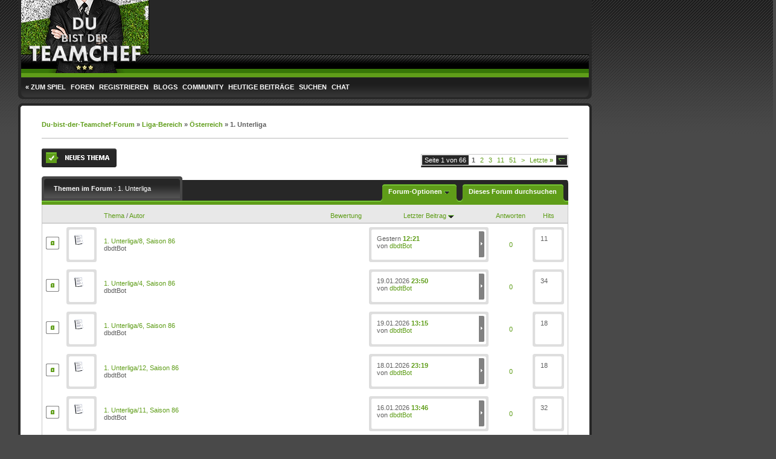

--- FILE ---
content_type: text/html; charset=ISO-8859-1
request_url: https://forum.du-bist-der-teamchef.at/forumdisplay.php?s=befb700c70a37bee1a3cd8c5e0d389ce&f=343
body_size: 20483
content:
<!DOCTYPE html PUBLIC "-//W3C//DTD XHTML 1.0 Transitional//EN" "http://www.w3.org/TR/xhtml1/DTD/xhtml1-transitional.dtd">
<html xmlns="http://www.w3.org/1999/xhtml" dir="ltr" lang="de">
<head>
<!-- TCF stub -->
<script type="text/javascript">
!function(){"use strict";var t,e,o=(t=function(t){function e(t){return(e="function"==typeof Symbol&&"symbol"==typeof Symbol.iterator?function(t){return typeof t}:function(t){return t&&"function"==typeof Symbol&&t.constructor===Symbol&&t!==Symbol.prototype?"symbol":typeof t})(t)}t.exports=function(){for(var t,o,n=[],r=window,a=r;a;){try{if(a.frames.__tcfapiLocator){t=a;break}}catch(t){}if(a===r.top)break;a=a.parent}t||(function t(){var e=r.document,o=!!r.frames.__tcfapiLocator;if(!o)if(e.body){var n=e.createElement("iframe");n.style.cssText="display:none",n.name="__tcfapiLocator",e.body.appendChild(n)}else setTimeout(t,5);return!o}(),r.__tcfapi=function(){for(var t=arguments.length,e=new Array(t),r=0;r<t;r++)e[r]=arguments[r];if(!e.length)return n;"setGdprApplies"===e[0]?e.length>3&&2===parseInt(e[1],10)&&"boolean"==typeof e[3]&&(o=e[3],"function"==typeof e[2]&&e[2]("set",!0)):"ping"===e[0]?"function"==typeof e[2]&&e[2]({gdprApplies:o,cmpLoaded:!1,cmpStatus:"stub"}):n.push(e)},r.addEventListener("message",(function(t){var o="string"==typeof t.data,n={};if(o)try{n=JSON.parse(t.data)}catch(t){}else n=t.data;var r="object"===e(n)&&null!==n?n.__tcfapiCall:null;r&&window.__tcfapi(r.command,r.version,(function(e,n){var a={__tcfapiReturn:{returnValue:e,success:n,callId:r.callId}};t&&t.source&&t.source.postMessage&&t.source.postMessage(o?JSON.stringify(a):a,"*")}),r.parameter)}),!1))}},t(e={exports:{}}),e.exports);o()}();
</script>
<style>
        .cl-consent-settings {
                display: none !important;
        }
</style>

<meta http-equiv="Content-Type" content="text/html; charset=ISO-8859-1" />
<meta name="generator" content="vBulletin 3.8.4" />

<meta name="keywords" content="1. Unterliga, Fußballmanager, Onlinefussballmanager, Fussball, Spiel, Manager, Browsergame, Onlinemanager, Browserspiel,  Managerspiel" />
<meta name="description" content="" />


<!-- CSS Stylesheet -->
<style type="text/css" id="vbulletin_css">
/**
* vBulletin 3.8.4 CSS
* Style: 'Novera-Green'; Style ID: 2
*/
body
{
	background: #494949 url(images/novera_green/style/body_bg.gif) repeat-x top center;
	color: #5f5f5f;
	font: 8pt arial, verdana, geneva, lucida, 'lucida grande', helvetica, sans-serif;
	margin: 0px 5px;
	padding: 0px;
}
a:link, body_alink
{
	color: #5f9d19;
	text-decoration: none;
}
a:visited, body_avisited
{
	color: #5f9d19;
	text-decoration: none;
}
a:hover, a:active, body_ahover
{
	color: #5f9d19;
	text-decoration: underline;
}
td, th, p, li
{
	font: 8pt arial, verdana, geneva, lucida, 'lucida grande', helvetica, sans-serif;
}
.tborder
{
	border: 1px solid #c7c7c7;
	border-bottom: 3px solid #272727;
}
.tcat
{
	background: #272727;
	color: #FFFFFF;
	font: bold 8pt arial, verdana, geneva, lucida, 'lucida grande', helvetica, sans-serif;
	border: 1px solid #FFFFFF;
}
.tcat a:link, .tcat_alink
{
	color: #ffffff;
	text-decoration: none;
}
.tcat a:visited, .tcat_avisited
{
	color: #ffffff;
	text-decoration: none;
}
.tcat a:hover, .tcat a:active, .tcat_ahover
{
	color: #ffffff;
	text-decoration: underline;
}
.thead
{
	background: #e8e8e8 url(images/novera_green/gradients/gradient_thead.gif) repeat-x top left;
	color: #5f5f5f;
	font: 8pt arial, tahoma, verdana, geneva, lucida, 'lucida grande', helvetica, sans-serif;
	border-bottom: 1px solid #aeaeae;
}
.thead a:link, .thead_alink
{
	color: #5f9d19;
	text-decoration: none;
}
.thead a:visited, .thead_avisited
{
	color: #5f9d19;
	text-decoration: none;
}
.thead a:hover, .thead a:active, .thead_ahover
{
	color: #5f9d19;
	text-decoration: underline;
}
.tfoot
{
	background: #5f9d19;
	color: #FFFFFF;
	border: 1px solid #FFFFFF;
}
.tfoot a:link, .tfoot_alink
{
	color: #FFFFFF;
	text-decoration: none;
}
.tfoot a:visited, .tfoot_avisited
{
	color: #FFFFFF;
	text-decoration: none;
}
.tfoot a:hover, .tfoot a:active, .tfoot_ahover
{
	color: #FFFFFF;
	text-decoration: underline;
}
.alt1, .alt1Active
{
	background: #FFFFFF;
}
.alt2, .alt2Active
{
	background: #FFFFFF;
}
.inlinemod
{
	background: #D6D0D2;
	color: #272727;
	font-size: 11px;
	font-weight: bold;
}
.wysiwyg
{
	background: #FFFFFF;
	color: #272727;
	font: 10pt verdana, geneva, lucida, 'lucida grande', arial, helvetica, sans-serif;
	margin: 5px 5px 5px 5px;
	
}
.wysiwyg a:link, .wysiwyg_alink
{
	color: #272727;
}
.wysiwyg a:visited, .wysiwyg_avisited
{
	color: #272727;
}
.wysiwyg a:hover, .wysiwyg a:active, .wysiwyg_ahover
{
	color: #272727;
}
textarea, .bginput
{
	font: 10pt verdana, geneva, lucida, 'lucida grande', arial, helvetica, sans-serif;
}
.bginput option, .bginput optgroup
{
	font-size: 10pt;
	font-family: verdana, geneva, lucida, 'lucida grande', arial, helvetica, sans-serif;
}
.button
{
	font: 11px verdana, geneva, lucida, 'lucida grande', arial, helvetica, sans-serif;
}
select
{
	font: 11px verdana, geneva, lucida, 'lucida grande', arial, helvetica, sans-serif;
}
option, optgroup
{
	font-size: 11px;
	font-family: verdana, geneva, lucida, 'lucida grande', arial, helvetica, sans-serif;
}
.smallfont
{
	font: 8pt arial, verdana, geneva, lucida, 'lucida grande', arial, helvetica, sans-serif;
}
.time
{
	color: #5f9d19;
	font-weight: bold;
}
.navbar
{
	font: 11px verdana, geneva, lucida, 'lucida grande', arial, helvetica, sans-serif;
}
.highlight
{
	color: #FF0000;
	font-weight: bold;
}
.fjsel
{
	background: #B8F694;
	color: #272727;
}
.fjdpth0
{
	background: #80D94B;
	color: #272727;
}
.panel
{
	background: #F5F5F5;
	color: #000000;
	padding: 10px;
	border: 1px outset;
}
.panelsurround
{
	background: #E8E8E8;
	color: #000000;
}
legend
{
	color: #5F9D19;
	font: 11px tahoma, verdana, geneva, lucida, 'lucida grande', arial, helvetica, sans-serif;
}
.vbmenu_control
{
	background: #272727;
	color: #FFFFFF;
	font: bold 8pt arial, tahoma, verdana, geneva, lucida, 'lucida grande', helvetica, sans-serif;
	white-space: nowrap;
	border: 1px solid #FFFFFF;
}
.vbmenu_control a:link, .vbmenu_control_alink
{
	color: #FFFFFF;
	text-decoration: none;
}
.vbmenu_control a:visited, .vbmenu_control_avisited
{
	color: #FFFFFF;
	text-decoration: none;
}
.vbmenu_control a:hover, .vbmenu_control a:active, .vbmenu_control_ahover
{
	color: #FFFFFF;
	text-decoration: underline;
}
.vbmenu_popup
{
	background: #FFFFFF;
	border: 1px solid #272727;
}
.vbmenu_option
{
	background: #FFFFFF;
	font: 8pt arial, verdana, geneva, lucida, 'lucida grande', helvetica, sans-serif;
	white-space: nowrap;
	cursor: pointer;
}
.vbmenu_option a:link, .vbmenu_option_alink
{
	text-decoration: none;
}
.vbmenu_option a:visited, .vbmenu_option_avisited
{
	text-decoration: none;
}
.vbmenu_option a:hover, .vbmenu_option a:active, .vbmenu_option_ahover
{
	text-decoration: underline;
}
.vbmenu_hilite
{
	background: #e8e8e8;
	font: 8pt arial, verdana, geneva, lucida, 'lucida grande', helvetica, sans-serif;
	white-space: nowrap;
	cursor: pointer;
}
.vbmenu_hilite a:link, .vbmenu_hilite_alink
{
	text-decoration: none;
}
.vbmenu_hilite a:visited, .vbmenu_hilite_avisited
{
	text-decoration: none;
}
.vbmenu_hilite a:hover, .vbmenu_hilite a:active, .vbmenu_hilite_ahover
{
	text-decoration: underline;
}
/* ***** styling for 'big' usernames on postbit etc. ***** */
.bigusername { font-size: 14pt; }

/* ***** small padding on 'thead' elements ***** */
.thead { padding: 12px 6px 6px 6px !important; }

/* ***** basic styles for multi-page nav elements */
.pagenav a { text-decoration: none; }
.pagenav td { padding: 2px 4px 2px 4px; }

/* ***** de-emphasized text */
.shade, a.shade:link, a.shade:visited { color: #777777; text-decoration: none; }
a.shade:active, a.shade:hover { color: #FF4400; text-decoration: underline; }
.tcat .shade, .thead .shade, .tfoot .shade { color: #DDDDDD; }

/* ***** define margin and font-size for elements inside panels ***** */
.fieldset { margin-bottom: 6px; }
.fieldset, .fieldset td, .fieldset p, .fieldset li { font-size: 11px; }
#container {
	margin: 0px;
margin-left: 25px;
float: left;
}

#header {
	background: #FFFFFF url(images/novera_green/style/nav_bg.gif) repeat-x bottom left;
}

#logo {
	padding: 33px;
	border: 5px solid #272727;
	border-top-width: 0px; border-bottom-width: 0px;
}

#navigation {
	background: transparent url(images/novera_green/style/nav_bl.gif) no-repeat bottom left;
	padding-left: 8px;
	height: 43px;
}

#navigation ul, #navigation li {
	margin: 0px; padding: 0px;
	list-style: none;
}

#navigation ul {
	height: 36px;
	padding: 7px 23px 0px 0px;
	background: transparent url(images/novera_green/style/nav_br.gif) no-repeat bottom right;
}

#navigation li {
	float: left;
	height: 33px;
}

#navigation li a {
	display: block;
	float: left;
	height: 23px;
	padding: 10px 4px 0px 4px;
	font-weight: bold;
	color: #FFFFFF;
	text-decoration: none;
	text-transform: uppercase;
}

#navigation li a:hover, #navigation li a:active {
	text-decoration: underline;
}

#navigation li.selected {
	background: #5f9d19 url(images/novera_green/style/nav_hover_left.gif) no-repeat top left;
}

#navigation li.selected a {
	background: transparent url(images/novera_green/style/nav_hover_right.gif) no-repeat top right;
}

#main {
	margin: 7px 0px;
	background: #272727 url(images/novera_green/style/main_tl.gif) no-repeat top left;
}

#main_s1 {
	background: transparent url(images/novera_green/style/main_tr.gif) no-repeat top right;
}

#main_s2 {
	background: transparent url(images/novera_green/style/main_bl.gif) no-repeat bottom left;
}

#main_s3 {
	background: transparent url(images/novera_green/style/main_br.gif) no-repeat bottom right;
	padding: 4px;
}

#sidebar {
	position: relative;
	z-index: 1;
	float: right;
	width: 218px;
	margin: 0px 4px;
	padding: 10px 13px;
	background: transparent url(images/novera_green/style/sidebar_bg.gif) repeat-x top left;
	
	font: 8pt verdana, geneva, lucida, 'lucida grande', helvetica, sans-serif;
	color: #FFFFFF;
}
#sidebar a:link, #sidebar a:visited {
	color: #FFFFFF;
	text-decoration: underline;
}
#sidebar a:active, #sidebar a:hover {
	color: #FFFFFF;
	text-decoration: none;
}

#sidebar .box {
	margin-bottom: 10px;
}

#sidebar .box h3 {
	margin: 0px; padding: 9px 18px;
	width: 182px; height: 15px;
	background: #474747 url(images/novera_green/style/sidebar_header.gif) no-repeat top left;
	font: bold 8pt verdana, geneva, lucida, 'lucida grande', helvetica, sans-serif;
	color: #FFFFFF;
}

#sidebar .content {
	padding: 12px;
	font: 8pt verdana, geneva, lucida, 'lucida grande', helvetica, sans-serif;
}

#sidebar .content ul, #sidebar .content ul li {
	margin: 0px; padding: 0px;
	list-style: none;
}

#sidebar .content ul li {
	margin-bottom: 13px;
	padding-left: 12px;
	border-left: 5px solid #454545;
	background: transparent url(images/novera_green/style/sidebar_list_bg.gif) no-repeat center left;
}

#sidebar .content ul li a {
	font-weight: bold;
}

#sidebar .content h4 {
	margin: 10px 0px 0px 0px;
	font: bold 8pt verdana, geneva, lucida, 'lucida grande', helvetica, sans-serif;
}

#sidebar .content h4#icon_online, #sidebar .content h4#icon_stats {
	height: 15px;
	padding: 2px 0px 0px 30px;
}

#sidebar .content h4#icon_online {
	background: transparent url(images/novera_green/style/icon_online.gif) no-repeat top left;
}

#sidebar .content h4#icon_stats {
	background: transparent url(images/novera_green/style/icon_stats.gif) no-repeat top left;
}

#sidebar .content label {
	display: block;
	margin: 3px 0px;
	font: 7pt verdana, geneva, lucida, 'lucida grande', helvetica, sans-serif;
}

#sidebar .content input.input_text {
	width: 168px;
	padding: 6px;
	border-width: 0px;
	background-color: #FFFFFF;
	font: 8pt verdana, geneva, lucida, 'lucida grande', helvetica, sans-serif;
}

#sidebar .content input.input_button {
	padding: 4px 20px;
	border-width: 0px;
	border-left: 5px solid #68ac1b;
	background: #FFFFFF url(images/novera_green/style/button_bg.gif) no-repeat center left;
	font: bold 7pt verdana, geneva, lucida, 'lucida grande', helvetica, sans-serif;
	color: #709540;
}

.sidebar_present {
	margin-right: 252px;
}

#content2 {
	background: #FFFFFF url(images/novera_green/style/content_tl.gif) no-repeat top left;
}

#content_s1 {
	background: transparent url(images/novera_green/style/content_tr.gif) no-repeat top right;
}

#content_s2 {
	background: transparent url(images/novera_green/style/content_bl.gif) no-repeat bottom left;
}

#content_s3 {
	background: transparent url(images/novera_green/style/content_br.gif) no-repeat bottom right;
	padding: 25px 35px;
}

#breadcrumb {
	font-weight: bold;
	margin-bottom: 16px; padding-bottom: 16px;
	border-bottom: 2px solid #d9d9d9;
}

.rounded {
	border: 1px solid #aeaeae;
}

.rounded_s1 {
	background: transparent url(images/novera_green/style/welcome_tl.gif) no-repeat top left;
	margin: -1px 0px 0px -1px;
}

.rounded_s2 {
	background: transparent url(images/novera_green/style/welcome_tr.gif) no-repeat top right;
	margin: 0px -2px 0px 0px;
}

.rounded_s3 {
	background: transparent url(images/novera_green/style/welcome_br.gif) no-repeat bottom right;
	margin: 0px 1px -1px 0px;
}

.rounded_s4 {
	margin: 0px;
	padding: 6px;
	background: transparent url(images/novera_green/style/welcome_bl.gif) no-repeat bottom left;
}

.tcat2 {
	background: #5f9d19 url(images/novera_green/style/tcat2_bg.gif) repeat-x top left;
	color: #FFFFFF;
}

.tcat2_s1 {
	background: transparent url(images/novera_green/style/tcat2_left.gif) no-repeat top left;
}

.tcat2_s2 {
	height: 22px;
	padding: 7px 9px;
	background: transparent url(images/novera_green/style/tcat2_right.gif) no-repeat top right;
}

.tcat2 h2 {
	margin: 0px; padding: 4px 0px;
	font: bold 8pt arial, verdana, geneva, lucida, 'lucida grande', helvetica, sans-serif;
	color: #FFFFFF;
}

.tcat2 h2#icon_welcome {
	height: 14px;
	padding-left: 40px;
	background: transparent url(images/novera_green/style/icon_welcome.gif) no-repeat top left;
}

.rounded .content {
	padding: 18px;
}

.tcat_main {
	background: #272727 url(images/novera_green/style/main_tcat_bg.gif) repeat-x top left;
}

.tcat_main_s1 {
	background: transparent url(images/novera_green/style/main_tcat_left.gif) no-repeat top left;
	padding-left: 7px;
}

.tcat_main_s2 {
	background: transparent url(images/novera_green/style/main_tcat_right.gif) no-repeat top right;
	padding-right: 5px;
	height: 40px;
}

.tcat_main h2 {
	margin: 0px; padding: 14px 13px 10px 13px;
	min-width: 200px; height: 16px;
	float: left;
	background: transparent url(images/novera_green/style/main_tcat_title_bg.gif) no-repeat top right;
	font: bold 8pt arial, verdana, geneva, lucida, 'lucida grande', helvetica, sans-serif;
	color: #FFFFFF;
}
.tcat_main h2 a:link, .tcat_main h2 a:visited {
	color: #FFFFFF;
	text-decoration: none;
}
.tcat_main h2 a:hover, .tcat_main h2 a:active {
	color: #FFFFFF;
	text-decoration: underline;
}

.tcat_main a.collapse {
	position: relative; top: 13px;
}

.alt4 {
	background: #FFFFFF url(images/novera_green/style/alt4_bg.gif) repeat-x top left;
}

.alt4_lastpost {
	
}

.alt4_s1 {
	background: transparent url(images/novera_green/style/alt4_left.gif) no-repeat top left;
}

.alt4_s2 {
	height: 44px;
	padding: 7px;
	background: transparent url(images/novera_green/style/alt4_right.gif) no-repeat top right;
}

.alt4 .lastpost {
	display: block;
	float: right;
	width: 9px; height: 43px;
	text-indent: -10000px;
	background: transparent url(images/novera_green/style/main_lastpost.gif) no-repeat top left;
}

.alt4 .content {
	padding: 6px 14px 6px 6px;
	text-align: left;
	white-space: nowrap;
}

.alt4 .singleline {
	text-align: center;
	padding-top: 22px;
	height: 29px;
}

#footer {
	background: #121212 url(images/novera_green/style/footer_bg.gif) repeat-x top left;
}

#footer_s1 {
	background: transparent url(images/novera_green/style/footer_left.gif) no-repeat top left;
}

#footer_s2 {
	height: 35px;
	padding: 11px 33px;
	background: transparent url(images/novera_green/style/footer_right.gif) no-repeat top right;
}

#footer ul, #footer li {
	margin: 0px; padding: 0px;
	list-style: none;
	float: right;
}

#footer li a {
	display: block;
	color: #FFFFFF;
	text-decoration: none;
}

#footer li a span {
	display: block;
	font-weight: bold;
	color: #FFFFFF;
	height: 13px;
	padding: 10px;
}

#footer li a:hover, #footer li a:active {
	background: #3d3d3d url(images/novera_green/style/footer_hover_left.gif) no-repeat top left;
}

#footer li a:hover span, #footer li a:active span {
	background: transparent url(images/novera_green/style/footer_hover_right.gif) no-repeat top right;
}

#footer a#credits {
	display: block;
	width: 96px; height: 23px;
	float: left;
	margin-top: 10px;
	background: transparent url(images/novera_green/style/footer_credits.gif) no-repeat top left;
	text-indent: -10000px;
}

#footer select {
	float: left;
	margin: 12px 0px 0px 10px;
}


.tcat_main2 {
	background: #272727 url(images/novera_green/style/main_tcat_bg2.gif) repeat-x top left;
	padding-bottom: 7px;
}

ul.vbmenu_alt, ul.vbmenu_alt li {
	margin: 0px; padding: 0px;
	list-style: none;
}

ul.vbmenu_alt {
	position: relative; top: 13px;
}

ul.vbmenu_alt li {
	float: right;
	background: transparent url(images/novera_green/style/vbmenu_bg.gif) repeat-x top left;
	margin-left: 3px;
}

ul.vbmenu_alt li .vbmenu_alt_s1 {
	background: transparent url(images/novera_green/style/vbmenu_left.gif) no-repeat top left;
}

ul.vbmenu_alt li .vbmenu_alt_s2 {
	height: 17px;
	background: transparent url(images/novera_green/style/vbmenu_right.gif) no-repeat top right;
	padding: 6px 14px;
}

ul.vbmenu_alt li a {
	color: #FFFFFF;
	font-weight: bold;
	text-decoration: none;
}

ul.vbmenu_alt li a:hover, ul.vbmenu_alt li a:active {
	text-decoration: underline;
}

.post_thead {
	background-image: none;
	padding: 6px;
}

.post {
	padding: 12px;
}

.post_info {
	width: 180px;
	padding: 8px 0px 8px 12px;
	text-align: center;
}

.post_body {
	padding: 20px 18px;
	font-size: 9pt;
}

.post_msg {
	margin-bottom: 20px;
}

.post_title {
	background: transparent url(images/novera_green/style/post_title_bg.gif) repeat-x top left;
}

.post_title_s1 {
	background: transparent url(images/novera_green/style/post_title_left.gif) no-repeat top left;
}

.post_title_s2 {
	background: transparent url(images/novera_green/style/post_title_right.gif) no-repeat top right;
	height: 16px;
	padding: 10px 18px;
	color: #5f5f5f;
}

.post_user {
	text-align: center;
}

.post_fields div {
	border-top: 1px solid #c7c7c7;
	padding: 6px 0px;
	text-align: center;
	color: #5f5f5f;
}

.post_avatar {
	text-align: center;
}

.post_attach {
	margin-bottom: 20px;
}

.post_signature {
	background: transparent url(images/novera_green/style/post_signature_hr.gif) no-repeat top left;
	padding-top: 10px;
	margin-bottom: 20px;
}

.post_controls {
	padding: 0px 12px 8px 12px;
	white-space: nowrap;
}

.rounded_thick {
	border: 4px solid #dedede;
	background-color: #FFFFFF;
}

.rounded_thick_s1 {
	background: transparent url(images/novera_green/style/rounded_thick_tl.gif) no-repeat top left;
	margin: -4px 0px 0px -4px;
}

.rounded_thick_s2 {
	background: transparent url(images/novera_green/style/rounded_thick_tr.gif) no-repeat top right;
	margin: 0px -4px 0px 0px;
}

.rounded_thick_s3 {
	background: transparent url(images/novera_green/style/rounded_thick_br.gif) no-repeat bottom right;
	margin: 0px 0px -4px 0px;
}

.rounded_thick_s4 {
	background: transparent url(images/novera_green/style/rounded_thick_bl.gif) no-repeat bottom left;
	margin: 0px;
	padding: 14px 11px;
}

.post_status {
	color: #969696;
	float: right;
}

.status_online {
	color: #E8E8E8;
/* alte Farbe: #5f9d19; */
	font-weight: bold;
}

.status_offline {
	font-weight: bold;
}

/* *********** CUSTOM HEADER *********** */
.custom_header {
background: url(images/custom/header_bg.gif);
height: 121px;
border-color: #272727;
border-style: solid;
border-width: 0 5px;
}

.custom_header .custom_logo {
width: 212px;
}

.custom_header .logo_container div {
float: left;
}

.custom_header .logo_container {
width: 940px;
height: 90px;
background: #272727
}

.custom_message
{
font-size: 10pt;
}

.custom_message li
{
font-size: 10pt;
}

#navigation #notifications img
{
display: none;
}

/* *********** CUSTOM HEADER ENDE *********** */

.tcinfo_container
{
margin-right: 20px;
}

.tcinfo
{
font-size: 12px;
}

.tcinfo img
{
vertical-align: top;
margin-top: 1px;
}
</style>
<link rel="stylesheet" type="text/css" href="clientscript/vbulletin_important.css?v=384" />


<!-- / CSS Stylesheet -->

<script type="text/javascript" src="clientscript/yui/yahoo-dom-event/yahoo-dom-event.js?v=384"></script>
<script type="text/javascript" src="clientscript/yui/connection/connection-min.js?v=384"></script>
<script type="text/javascript">
<!--
var SESSIONURL = "s=138f63360e28594fba12ffff8a2d05b4&";
var SECURITYTOKEN = "guest";
var IMGDIR_MISC = "images/novera_green/misc";
var vb_disable_ajax = parseInt("0", 10);
// -->
</script>
<script type="text/javascript" src="clientscript/vbulletin_global.js?v=384"></script>
<script type="text/javascript" src="clientscript/vbulletin_menu.js?v=384"></script>


	<link rel="alternate" type="application/rss+xml" title="Du-bist-der-Teamchef-Forum RSS Feed" href="external.php?type=RSS2" />
	
		<link rel="alternate" type="application/rss+xml" title="Du-bist-der-Teamchef-Forum - 1. Unterliga - RSS Feed" href="external.php?type=RSS2&amp;forumids=343" />
	


<script src="jquery.js" type="text/javascript"></script>

<!-- Default Consent Mode config -->
<script>
    window.dataLayer = window.dataLayer || [];
    function gtag(){dataLayer.push(arguments);}
    gtag('consent', 'default', {
        'ad_storage': 'denied',
        'analytics_storage': 'denied',
        'functionality_storage': 'denied',
        'personalization_storage': 'denied',
        'security_storage': 'denied',
        'ad_user_data': 'denied',
        'ad_personalization': 'denied',
        'wait_for_update': 1500
    });
    gtag('set', 'ads_data_redaction', true);
    gtag('set', 'url_passthrough', false);
    (function(){
        const s={adStorage:{storageName:"ad_storage",serialNumber:0},analyticsStorage:{storageName:"analytics_storage",serialNumber:1},functionalityStorage:{storageName:"functionality_storage",serialNumber:2},personalizationStorage:{storageName:"personalization_storage",serialNumber:3},securityStorage:{storageName:"security_storage",serialNumber:4},adUserData:{storageName:"ad_user_data",serialNumber:5},adPersonalization:{storageName:"ad_personalization",serialNumber:6}};let c=localStorage.getItem("__lxG__consent__v2");if(c){c=JSON.parse(c);if(c&&c.cls_val)c=c.cls_val;if(c)c=c.split("|");if(c&&c.length&&typeof c[14]!==undefined){c=c[14].split("").map(e=>e-0);if(c.length){let t={};Object.values(s).sort((e,t)=>e.serialNumber-t.serialNumber).forEach(e=>{t[e.storageName]=c[e.serialNumber]?"granted":"denied"});gtag("consent","update",t)}}}
        if(Math.random() < 0.05) {if (window.dataLayer && (window.dataLayer.some(e => e[0] === 'js' && e[1] instanceof Date) || window.dataLayer.some(e => e['event'] === 'gtm.js' && e['gtm.start'] == true ))) {document.head.appendChild(document.createElement('img')).src = "//clickiocdn.com/utr/gtag/?sid=242901";}}
    })();
</script>

<!-- Clickio Consent Main tag -->
<script async type="text/javascript" src="//clickiocmp.com/t/consent_242901.js"></script>

<!-- SMART Config start -->
<script type="text/javascript">
function dsvgo_reload_neu() {
window.__lxG__consent__.showConsent();
}
__tcfapi("addEventListener", 2, function(tcData, success) {
  if (success) {
      if (tcData.eventStatus === "tcloaded" || tcData.eventStatus === "useractioncomplete") {
                var head = document.getElementsByTagName("head")[0];
		var script = document.createElement("script");
		script.src = '//apps.sascdn.com/mh_audience/sdo_sas.js';
		script.async = true;
		head.appendChild(script);
		
		if (document.getElementById('sas_22375') !== null) {
			sas.cmd.push(function () {
				sas.render(22375);
			    });
		}
		if (document.getElementById('sas_22374') !== null) {
			sas.cmd.push(function () {
				sas.render(22374);
			    });
		}
      	if (
        	tcData.purpose.consents[1] &&
        	tcData.purpose.consents[2] &&
        	tcData.purpose.consents[3] &&
        	tcData.purpose.consents[4] &&
        	tcData.purpose.consents[5] &&
        	tcData.purpose.consents[6] &&
        	tcData.purpose.consents[7] &&
        	tcData.purpose.consents[8] &&
        	tcData.purpose.consents[9] &&
        	tcData.purpose.consents[10]
        	) {
        	/*$.getScript("https://script-at.iocnt.net/iam.js", function() {
			if (window.iom) {
				iom.c(oewa_data,1);
			}
		});*/
		$("#analytics_accepted").val("1");
		$.getScript("https://www.googletagmanager.com/gtag/js?id=G-NHW613XP1Q", function() {
			window.dataLayer = window.dataLayer || [];
			function gtag(){dataLayer.push(arguments);}
			gtag("js", new Date());
			gtag("config", "G-NHW613XP1Q", {
				"anonymize_ip": true,
			});
		});
        }
      }
  }
});


function dsvgo_reload() {
	
	document.cookie = 'oil_data=;expires=Thu, 01 Jan 1970 00:00:01 GMT;path=/;';
	window.location.href = '';
	
}
</script>

<script type="text/javascript">
    var sas_sitepage = 'forum';
var sas_render_ads = true;

if (sas_render_ads) {
					var _sasConfig = {
						networkid: 1003,
						timeOut: 1000,
						enableLogging: false,
						placement: {
							siteId: 54031,
							pageName: 'forum',
							formats: [{id: 22374},{id: 22375}],
							target: ';'
						},
						partners: {
							/*'1plusX': {
								'enabled': true
							}*/
						}
					};
					var sas = sas || {};
					sas.cmd = sas.cmd || [];
					sas.cmd.push( function () {
						sas.setup({
							networkid: 1003,
							domain: "https://styria.smartadserver.com",
							async: true,
							renderMode: 2
						});
					});
				}
</script>
<!-- SMART Config end -->

<link rel='preload' href='https://data-e09a956c79.du-bist-der-teamchef.at/iomm/latest/manager/base/es6/bundle.js' as='script' id='IOMmBundle' crossorigin>
<link rel='preload' href='https://data-e09a956c79.du-bist-der-teamchef.at/iomm/latest/bootstrap/loader.js' as='script' crossorigin>
<title> 1. Unterliga - Du-bist-der-Teamchef-Forum</title>

</head>
<body>
<div id="body_loaders" style="height: 0px; width: 0px;">
</div>
<input type="hidden" id="tcf_active" value="1" />
<input type="hidden" id="analytics_accepted" value="0" />

<!-- SZM VERSION="3.0" -->
<script type="text/javascript">
   var oewa_data = {
     "cn":"at",
     "st":"at_w_atd_b_d_tc",
     "cp":"Community/ForenUndChats/ForenUndBoards",
     "sv":"in",
     "ps":"lin"
   };
</script>
<!--/SZM -->

<a name="top"></a>
<div style="width: 1280px;"> <!-- wrapper_page -->
<div id="container" style="width:950px">
	
	<div id="header">
		<!-- logo -->
                <div class="custom_header" style="overflow: hidden;">
                    <div class="logo_container">
                      <div class="custom_logo">
                         <a target="teamchef" href="https://www.du-bist-der-teamchef.at"><img src="images/custom/logo.gif" border=0></a>
                      </div>
                      <div style="width:728px;overflow:hidden;">
<!-- hier -->
<div id="sas_22374"></div>
					<script type="text/javascript">
/*if (sas_render_ads) {
					    sas.cmd.push(function () {
						sas.render(22374);
					    });
}*/
					</script>
        
                      </div>
                  </div>
                </div>
		<!--<div id="logo">
			<span style="float:right">
				&nbsp;
			</span>
			<a href="index.php?s=138f63360e28594fba12ffff8a2d05b4"><img src="images/novera_green/style/logo.gif" border="0" alt="Du-bist-der-Teamchef-Forum" /></a>
		</div>-->
		<!-- /logo -->
		<div id="navigation">
                        
			<ul>
				
				<li><a target="teamchef" href="https://www.du-bist-der-teamchef.at">&laquo; Zum Spiel</a></li>
				
				<li><a href="index.php?s=138f63360e28594fba12ffff8a2d05b4">Foren</a></li>
				
<!---->


				
					<li><a href="dbdtregister.php?s=138f63360e28594fba12ffff8a2d05b4" rel="nofollow">Registrieren</a></li>
				
				<li><a id="vbbloglinks" href="blog.php?s=138f63360e28594fba12ffff8a2d05b4">Blogs</a><script type="text/javascript">vbmenu_register("vbbloglinks", 1);</script></li>
				<!--<li><a rel="help" href="faq.php?s=138f63360e28594fba12ffff8a2d05b4" accesskey="5">Hilfe</a></li>-->
				
					<li><a id="community" href="/forumdisplay.php?f=343&amp;nojs=1#community" rel="nofollow" accesskey="6">Community</a> <script type="text/javascript"> vbmenu_register("community", 1); </script></li>
				

				<!--<li><a href="calendar.php?s=138f63360e28594fba12ffff8a2d05b4">Kalender</a></li>-->
				
					
						
						<li><a href="search.php?s=138f63360e28594fba12ffff8a2d05b4&amp;do=getdaily" accesskey="2">Heutige Beiträge</a></li>
						
						<li><a id="navbar_search" href="search.php?s=138f63360e28594fba12ffff8a2d05b4" accesskey="4" rel="nofollow">Suchen</a> </li>
					
					
				
				
<li><a target="chat" href="chat.php?s=138f63360e28594fba12ffff8a2d05b4&amp;">Chat</a></li>
				
			</ul>
		</div>
	</div>


	<div id="main">
		<div id="main_s1"><div id="main_s2"><div id="main_s3">

	

	<div id="content2">
		<div id="content_s1"><div id="content_s2"><div id="content_s3">

	

	<!-- content table -->
	

	<div class="vbmenu_popup" id="vbbloglinks_menu" style="display:none;margin-top:3px" align="left">
	<table cellpadding="4" cellspacing="1" border="0">
	<tr>
		<td class="thead"><a href="blog.php?s=138f63360e28594fba12ffff8a2d05b4">Blogs</a></td>
	</tr>
	
	<tr>
		<td class="vbmenu_option"><a href="blog.php?s=138f63360e28594fba12ffff8a2d05b4&amp;do=list">Neue Blog-Einträge</a></td>
	</tr>
	<tr>
		<td class="vbmenu_option"><a href="blog.php?s=138f63360e28594fba12ffff8a2d05b4&amp;do=list&amp;blogtype=best">Top Blog-Einträge</a></td>
	</tr>
	<tr>
		<td class="vbmenu_option"><a href="blog.php?s=138f63360e28594fba12ffff8a2d05b4&amp;do=bloglist&amp;blogtype=best">Top Blogs</a></td>
	</tr>
	<tr>
		<td class="vbmenu_option"><a href="blog.php?s=138f63360e28594fba12ffff8a2d05b4&amp;do=bloglist">Blogliste</a></td>
	</tr>
	
	<tr>
		<td class="vbmenu_option"><a href="blog_search.php?s=138f63360e28594fba12ffff8a2d05b4&amp;do=search">Blogs durchsuchen</a></td>
	</tr>
	
	</table>
</div>

<div id="breadcrumb">
	<a href="index.php?s=138f63360e28594fba12ffff8a2d05b4" accesskey="1">Du-bist-der-Teamchef-Forum</a> &raquo; 
	<a href="forumdisplay.php?s=138f63360e28594fba12ffff8a2d05b4&amp;f=146">Liga-Bereich</a> &raquo;


	<a href="forumdisplay.php?s=138f63360e28594fba12ffff8a2d05b4&amp;f=147">Österreich</a> &raquo;


	
	1. Unterliga


</div>







<!-- NAVBAR POPUP MENUS -->

	
	<!-- community link menu -->
	<div class="vbmenu_popup" id="community_menu" style="display:none;margin-top:3px" align="left">
		<table cellpadding="4" cellspacing="1" border="0">
		<tr><td class="thead">Community Links</td></tr>
		
		
		
		
		
			<tr><td class="vbmenu_option"><a href="memberlist.php?s=138f63360e28594fba12ffff8a2d05b4">Benutzerliste</a></td></tr>
		
<tr><td class="vbmenu_option"><a href="calendar.php?s=138f63360e28594fba12ffff8a2d05b4">Kalender</a></td></tr>
		
		</table>
	</div>
	<!-- / community link menu -->
	
	
	
	<!-- header quick search form -->
	<div class="vbmenu_popup" id="navbar_search_menu" style="display:none;margin-top:3px" align="left">
		<table cellpadding="4" cellspacing="1" border="0">
		<tr>
			<td class="thead">Foren durchsuchen</td>
		</tr>
		<tr>
			<td class="vbmenu_option" title="nohilite">
				<form action="search.php?do=process" method="post">

					<input type="hidden" name="do" value="process" />
					<input type="hidden" name="quicksearch" value="1" />
					<input type="hidden" name="childforums" value="1" />
					<input type="hidden" name="exactname" value="1" />
					<input type="hidden" name="s" value="138f63360e28594fba12ffff8a2d05b4" />
					<input type="hidden" name="securitytoken" value="guest" />
					<div><input type="text" class="bginput" name="query" size="25" tabindex="1001" /><input type="submit" class="button" value="Los" tabindex="1004" /></div>
					<div style="margin-top:6px">
						<label for="rb_nb_sp0"><input type="radio" name="showposts" value="0" id="rb_nb_sp0" tabindex="1002" checked="checked" />Zeige Themen</label>
						&nbsp;
						<label for="rb_nb_sp1"><input type="radio" name="showposts" value="1" id="rb_nb_sp1" tabindex="1003" />Zeige Beiträge</label>
					</div>
				</form>
			</td>
		</tr>
		
		<tr>
			<td class="vbmenu_option"><a href="tags.php?s=138f63360e28594fba12ffff8a2d05b4" rel="nofollow">Stichwortsuche</a></td>
		</tr>
		
		<tr>
			<td class="vbmenu_option"><a href="search.php?s=138f63360e28594fba12ffff8a2d05b4" accesskey="4" rel="nofollow">Erweiterte Suche</a></td>
		</tr>
		<tr>
	<td class="thead">Blogs durchsuchen</td>
</tr>
<tr>
	<td class="vbmenu_option" title="nohilite">
		<form action="blog_search.php?s=138f63360e28594fba12ffff8a2d05b4&amp;do=dosearch" method="post">
			<input type="hidden" name="s" value="138f63360e28594fba12ffff8a2d05b4" />
			<input type="hidden" name="securitytoken" value="guest" />
			<input type="hidden" name="do" value="dosearch" />
			<input type="hidden" name="quicksearch" value="1" />
			<div><input type="text" class="bginput" name="text" size="25" tabindex="2003" /><input type="submit" class="button" value="Los" tabindex="2004" /></div>
		</form>
	</td>
</tr>

<tr>
	<td class="vbmenu_option"><a href="blog_tag.php?s=138f63360e28594fba12ffff8a2d05b4" rel="nofollow">Stichwortsuche</a></td>
</tr>

<tr>
	<td class="vbmenu_option"><a href="blog_search.php?138f63360e28594fba12ffff8a2d05b4do=search">Erweiterte Suche</a></td>
</tr>
		</table>
	</div>
	<!-- / header quick search form -->
	
	
	
<!-- / NAVBAR POPUP MENUS -->

<!-- PAGENAV POPUP -->
	<div class="vbmenu_popup" id="pagenav_menu" style="display:none">
		<table cellpadding="4" cellspacing="1" border="0">
		<tr>
			<td class="thead" nowrap="nowrap">Gehe zu...</td>
		</tr>
		<tr>
			<td class="vbmenu_option" title="nohilite">
			<form action="index.php" method="get" onsubmit="return this.gotopage()" id="pagenav_form">
				<input type="text" class="bginput" id="pagenav_itxt" style="font-size:11px" size="4" />
				<input type="button" class="button" id="pagenav_ibtn" value="Los" />
			</form>
			</td>
		</tr>
		</table>
	</div>
<!-- / PAGENAV POPUP -->









<!-- threads list  -->

<form action="inlinemod.php?forumid=343" method="post" id="inlinemodform">
<input type="hidden" name="url" value="" />
<input type="hidden" name="s" value="138f63360e28594fba12ffff8a2d05b4" />
<input type="hidden" name="securitytoken" value="guest" />
<input type="hidden" name="forumid" value="343" />

<!-- controls above thread list -->
<table cellpadding="0" cellspacing="0" border="0" width="100%" style="margin-bottom:3px">
<tr valign="bottom">
	<td class="smallfont"><a href="new_thread.php?s=138f63360e28594fba12ffff8a2d05b4&amp;do=newthread&amp;f=343" rel="nofollow"><img src="images/novera_green/buttons/newthread.gif" alt="Neues Thema erstellen" border="0" /></a></td>
	<td align="right"><div class="pagenav" align="right">
<table class="tborder" cellpadding="3" cellspacing="0" border="0">
<tr>
	<td class="vbmenu_control" style="font-weight:normal">Seite 1 von 66</td>
	
	
		<td class="alt2"><span class="smallfont" title="Zeige Ergebnis 1 bis 20 von 1.301"><strong>1</strong></span></td>
 <td class="alt1"><a class="smallfont" href="forumdisplay.php?s=138f63360e28594fba12ffff8a2d05b4&amp;f=343&amp;order=desc&amp;page=2" title="Zeige Ergebnis 21 bis 40 von 1.301">2</a></td><td class="alt1"><a class="smallfont" href="forumdisplay.php?s=138f63360e28594fba12ffff8a2d05b4&amp;f=343&amp;order=desc&amp;page=3" title="Zeige Ergebnis 41 bis 60 von 1.301">3</a></td><td class="alt1"><a class="smallfont" href="forumdisplay.php?s=138f63360e28594fba12ffff8a2d05b4&amp;f=343&amp;order=desc&amp;page=11" title="Zeige Ergebnis 201 bis 220 von 1.301"><!--+10-->11</a></td><td class="alt1"><a class="smallfont" href="forumdisplay.php?s=138f63360e28594fba12ffff8a2d05b4&amp;f=343&amp;order=desc&amp;page=51" title="Zeige Ergebnis 1.001 bis 1.020 von 1.301"><!--+50-->51</a></td>
	<td class="alt1"><a rel="next" class="smallfont" href="forumdisplay.php?s=138f63360e28594fba12ffff8a2d05b4&amp;f=343&amp;order=desc&amp;page=2" title="Nächste Seite - Ergebnis 21 bis 40 von 1.301">&gt;</a></td>
	<td class="alt1" nowrap="nowrap"><a class="smallfont" href="forumdisplay.php?s=138f63360e28594fba12ffff8a2d05b4&amp;f=343&amp;order=desc&amp;page=66" title="Letzte Seite - Ergebnis 1.301 bis 1.301 von 1.301">Letzte <strong>&raquo;</strong></a></td>
	<td class="vbmenu_control" title="forumdisplay.php?s=138f63360e28594fba12ffff8a2d05b4&amp;f=343&amp;order=desc"><a name="PageNav"></a></td>
</tr>
</table>
</div></td>
</tr>
</table>
<!-- / controls above thread list -->

<br />

<!-- toolbar -->
<div class="tcat_main tcat_main2"><div class="tcat_main_s1"><div class="tcat_main_s2">
	<h2>
		Themen im Forum<span class="normal"> : 1. Unterliga</span>
	</h2>
	<ul class="vbmenu_alt">
		
			<li>
				<div class="vbmenu_alt_s1"><div class="vbmenu_alt_s2" id="forumsearch">
					
						<a href="search.php?s=138f63360e28594fba12ffff8a2d05b4&amp;f=343" rel="nofollow">Dieses Forum durchsuchen</a>
					
				</div></div>
			</li>
		
		<li>
			<div class="vbmenu_alt_s1"><div class="vbmenu_alt_s2" id="forumtools">
				<a href="/forumdisplay.php?f=343&amp;nojs=1#goto_forumtools" rel="nofollow">Forum-Optionen</a>
				<script type="text/javascript"> vbmenu_register("forumtools"); </script>
			</div></div>
		</li>
	</ul>
</div></div></div>
<!-- / toolbar -->

<table class="tborder" cellpadding="6" cellspacing="0" border="0" width="100%" align="center" id="threadslist" style="border-top-width:0px">
<tbody>

<tr>

	
		<td class="thead post_thead" colspan="2">&nbsp;</td>
	
	<td class="thead post_thead" width="100%">
		<span style="float:right"><a href="forumdisplay.php?s=138f63360e28594fba12ffff8a2d05b4&amp;f=343&amp;daysprune=-1&amp;order=desc&amp;sort=voteavg" rel="nofollow">Bewertung</a> </span>
		<a href="forumdisplay.php?s=138f63360e28594fba12ffff8a2d05b4&amp;f=343&amp;daysprune=-1&amp;order=asc&amp;sort=title" rel="nofollow">Thema</a>  /
		<a href="forumdisplay.php?s=138f63360e28594fba12ffff8a2d05b4&amp;f=343&amp;daysprune=-1&amp;order=asc&amp;sort=postusername" rel="nofollow">Autor</a> 
	</td>
	<td class="thead post_thead" width="210" align="center" nowrap="nowrap"><span style="white-space:nowrap"><a href="forumdisplay.php?s=138f63360e28594fba12ffff8a2d05b4&amp;f=343&amp;daysprune=-1&amp;order=desc&amp;sort=lastpost" rel="nofollow">Letzter Beitrag</a> <a href="forumdisplay.php?s=138f63360e28594fba12ffff8a2d05b4&amp;f=343&amp;daysprune=-1&amp;order=asc&amp;sort=lastpost&amp;pp=20&amp;page=1" rel="nofollow"><img class="inlineimg" src="images/novera_green/buttons/sortasc.gif" alt="Sortierung umkehren" border="0" /></a></span></td>
	<td class="thead post_thead" align="center" nowrap="nowrap"><span style="white-space:nowrap"><a href="forumdisplay.php?s=138f63360e28594fba12ffff8a2d05b4&amp;f=343&amp;daysprune=-1&amp;order=desc&amp;sort=replycount" rel="nofollow">Antworten</a> </span></td>
	<td class="thead post_thead" align="center" nowrap="nowrap"><span style="white-space:nowrap"><a href="forumdisplay.php?s=138f63360e28594fba12ffff8a2d05b4&amp;f=343&amp;daysprune=-1&amp;order=desc&amp;sort=views" rel="nofollow">Hits</a> </span></td>

	

</tr>
</tbody>


	<!-- show threads -->
	<tbody id="threadbits_forum_343">
	
	<tr>
	<td class="alt1" id="td_threadstatusicon_92658">
		
		<img src="images/novera_green/statusicon/thread.gif" id="thread_statusicon_92658" alt="" border="" />
	</td>
	
		<td class="alt2">
			<div class="alt4">
				<div class="alt4_s1"><div class="alt4_s2">
					<div class="content">
						<img src="images/icons/icon1.gif" alt="" border="0" />
					</div>
				</div></div>
			</div>
		</td>
	

	<td class="alt1" id="td_threadtitle_92658" title="Hallo Teamchefs! 
				 
				Willkommen im Liga-Forum der 1. Unterliga/8. 
				 
				Hier kannst du dich mit deinen Liga-Kollegen austauschen und über...">

		
		<div>
			
			
			
			
			
			
			<a href="showthread.php?s=138f63360e28594fba12ffff8a2d05b4&amp;t=92658" id="thread_title_92658">1. Unterliga/8, Saison 86</a>
			
		</div>

		

		<div class="smallfont">
			
			
				<span style="cursor:pointer" onclick="window.open('member.php?s=138f63360e28594fba12ffff8a2d05b4&amp;u=12504', '_self')">dbdtBot</span>
			
		</div>

		

	</td>

	
	<td class="alt2" title="Antworten: 0, Hits: 11">
		<div class="alt4 alt4_lastpost">
			<div class="alt4_s1"><div class="alt4_s2">
				<a class="lastpost" href="showthread.php?s=138f63360e28594fba12ffff8a2d05b4&amp;p=1506610#post1506610">Gehe zum letzten Beitrag</a>
				<div class="content">
					Gestern <span class="time">12:21</span><br />
					von <a href="member.php?s=138f63360e28594fba12ffff8a2d05b4&amp;find=lastposter&amp;t=92658" rel="nofollow">dbdtBot</a>
				</div>
			</div></div>
		</div>
	</td>
	

	
		<td class="alt1" align="center"><a href="misc.php?do=whoposted&amp;t=92658" onclick="who(92658); return false;">0</a></td>
		<td class="alt2" align="center"><div class="alt4">
				<div class="alt4_s1"><div class="alt4_s2">
					<div class="content">11</td></div></div></div></div>

		
	

	
</tr><tr>
	<td class="alt1" id="td_threadstatusicon_92635">
		
		<img src="images/novera_green/statusicon/thread.gif" id="thread_statusicon_92635" alt="" border="" />
	</td>
	
		<td class="alt2">
			<div class="alt4">
				<div class="alt4_s1"><div class="alt4_s2">
					<div class="content">
						<img src="images/icons/icon1.gif" alt="" border="0" />
					</div>
				</div></div>
			</div>
		</td>
	

	<td class="alt1" id="td_threadtitle_92635" title="Hallo Teamchefs! 
				 
				Willkommen im Liga-Forum der 1. Unterliga/4. 
				 
				Hier kannst du dich mit deinen Liga-Kollegen austauschen und über...">

		
		<div>
			
			
			
			
			
			
			<a href="showthread.php?s=138f63360e28594fba12ffff8a2d05b4&amp;t=92635" id="thread_title_92635">1. Unterliga/4, Saison 86</a>
			
		</div>

		

		<div class="smallfont">
			
			
				<span style="cursor:pointer" onclick="window.open('member.php?s=138f63360e28594fba12ffff8a2d05b4&amp;u=12504', '_self')">dbdtBot</span>
			
		</div>

		

	</td>

	
	<td class="alt2" title="Antworten: 0, Hits: 34">
		<div class="alt4 alt4_lastpost">
			<div class="alt4_s1"><div class="alt4_s2">
				<a class="lastpost" href="showthread.php?s=138f63360e28594fba12ffff8a2d05b4&amp;p=1506429#post1506429">Gehe zum letzten Beitrag</a>
				<div class="content">
					19.01.2026 <span class="time">23:50</span><br />
					von <a href="member.php?s=138f63360e28594fba12ffff8a2d05b4&amp;find=lastposter&amp;t=92635" rel="nofollow">dbdtBot</a>
				</div>
			</div></div>
		</div>
	</td>
	

	
		<td class="alt1" align="center"><a href="misc.php?do=whoposted&amp;t=92635" onclick="who(92635); return false;">0</a></td>
		<td class="alt2" align="center"><div class="alt4">
				<div class="alt4_s1"><div class="alt4_s2">
					<div class="content">34</td></div></div></div></div>

		
	

	
</tr><tr>
	<td class="alt1" id="td_threadstatusicon_92619">
		
		<img src="images/novera_green/statusicon/thread.gif" id="thread_statusicon_92619" alt="" border="" />
	</td>
	
		<td class="alt2">
			<div class="alt4">
				<div class="alt4_s1"><div class="alt4_s2">
					<div class="content">
						<img src="images/icons/icon1.gif" alt="" border="0" />
					</div>
				</div></div>
			</div>
		</td>
	

	<td class="alt1" id="td_threadtitle_92619" title="Hallo Teamchefs! 
				 
				Willkommen im Liga-Forum der 1. Unterliga/6. 
				 
				Hier kannst du dich mit deinen Liga-Kollegen austauschen und über...">

		
		<div>
			
			
			
			
			
			
			<a href="showthread.php?s=138f63360e28594fba12ffff8a2d05b4&amp;t=92619" id="thread_title_92619">1. Unterliga/6, Saison 86</a>
			
		</div>

		

		<div class="smallfont">
			
			
				<span style="cursor:pointer" onclick="window.open('member.php?s=138f63360e28594fba12ffff8a2d05b4&amp;u=12504', '_self')">dbdtBot</span>
			
		</div>

		

	</td>

	
	<td class="alt2" title="Antworten: 0, Hits: 18">
		<div class="alt4 alt4_lastpost">
			<div class="alt4_s1"><div class="alt4_s2">
				<a class="lastpost" href="showthread.php?s=138f63360e28594fba12ffff8a2d05b4&amp;p=1506365#post1506365">Gehe zum letzten Beitrag</a>
				<div class="content">
					19.01.2026 <span class="time">13:15</span><br />
					von <a href="member.php?s=138f63360e28594fba12ffff8a2d05b4&amp;find=lastposter&amp;t=92619" rel="nofollow">dbdtBot</a>
				</div>
			</div></div>
		</div>
	</td>
	

	
		<td class="alt1" align="center"><a href="misc.php?do=whoposted&amp;t=92619" onclick="who(92619); return false;">0</a></td>
		<td class="alt2" align="center"><div class="alt4">
				<div class="alt4_s1"><div class="alt4_s2">
					<div class="content">18</td></div></div></div></div>

		
	

	
</tr><tr>
	<td class="alt1" id="td_threadstatusicon_92615">
		
		<img src="images/novera_green/statusicon/thread.gif" id="thread_statusicon_92615" alt="" border="" />
	</td>
	
		<td class="alt2">
			<div class="alt4">
				<div class="alt4_s1"><div class="alt4_s2">
					<div class="content">
						<img src="images/icons/icon1.gif" alt="" border="0" />
					</div>
				</div></div>
			</div>
		</td>
	

	<td class="alt1" id="td_threadtitle_92615" title="Hallo Teamchefs! 
				 
				Willkommen im Liga-Forum der 1. Unterliga/12. 
				 
				Hier kannst du dich mit deinen Liga-Kollegen austauschen und...">

		
		<div>
			
			
			
			
			
			
			<a href="showthread.php?s=138f63360e28594fba12ffff8a2d05b4&amp;t=92615" id="thread_title_92615">1. Unterliga/12, Saison 86</a>
			
		</div>

		

		<div class="smallfont">
			
			
				<span style="cursor:pointer" onclick="window.open('member.php?s=138f63360e28594fba12ffff8a2d05b4&amp;u=12504', '_self')">dbdtBot</span>
			
		</div>

		

	</td>

	
	<td class="alt2" title="Antworten: 0, Hits: 18">
		<div class="alt4 alt4_lastpost">
			<div class="alt4_s1"><div class="alt4_s2">
				<a class="lastpost" href="showthread.php?s=138f63360e28594fba12ffff8a2d05b4&amp;p=1506351#post1506351">Gehe zum letzten Beitrag</a>
				<div class="content">
					18.01.2026 <span class="time">23:19</span><br />
					von <a href="member.php?s=138f63360e28594fba12ffff8a2d05b4&amp;find=lastposter&amp;t=92615" rel="nofollow">dbdtBot</a>
				</div>
			</div></div>
		</div>
	</td>
	

	
		<td class="alt1" align="center"><a href="misc.php?do=whoposted&amp;t=92615" onclick="who(92615); return false;">0</a></td>
		<td class="alt2" align="center"><div class="alt4">
				<div class="alt4_s1"><div class="alt4_s2">
					<div class="content">18</td></div></div></div></div>

		
	

	
</tr><tr>
	<td class="alt1" id="td_threadstatusicon_92601">
		
		<img src="images/novera_green/statusicon/thread.gif" id="thread_statusicon_92601" alt="" border="" />
	</td>
	
		<td class="alt2">
			<div class="alt4">
				<div class="alt4_s1"><div class="alt4_s2">
					<div class="content">
						<img src="images/icons/icon1.gif" alt="" border="0" />
					</div>
				</div></div>
			</div>
		</td>
	

	<td class="alt1" id="td_threadtitle_92601" title="Hallo Teamchefs! 
				 
				Willkommen im Liga-Forum der 1. Unterliga/11. 
				 
				Hier kannst du dich mit deinen Liga-Kollegen austauschen und...">

		
		<div>
			
			
			
			
			
			
			<a href="showthread.php?s=138f63360e28594fba12ffff8a2d05b4&amp;t=92601" id="thread_title_92601">1. Unterliga/11, Saison 86</a>
			
		</div>

		

		<div class="smallfont">
			
			
				<span style="cursor:pointer" onclick="window.open('member.php?s=138f63360e28594fba12ffff8a2d05b4&amp;u=12504', '_self')">dbdtBot</span>
			
		</div>

		

	</td>

	
	<td class="alt2" title="Antworten: 0, Hits: 32">
		<div class="alt4 alt4_lastpost">
			<div class="alt4_s1"><div class="alt4_s2">
				<a class="lastpost" href="showthread.php?s=138f63360e28594fba12ffff8a2d05b4&amp;p=1506314#post1506314">Gehe zum letzten Beitrag</a>
				<div class="content">
					16.01.2026 <span class="time">13:46</span><br />
					von <a href="member.php?s=138f63360e28594fba12ffff8a2d05b4&amp;find=lastposter&amp;t=92601" rel="nofollow">dbdtBot</a>
				</div>
			</div></div>
		</div>
	</td>
	

	
		<td class="alt1" align="center"><a href="misc.php?do=whoposted&amp;t=92601" onclick="who(92601); return false;">0</a></td>
		<td class="alt2" align="center"><div class="alt4">
				<div class="alt4_s1"><div class="alt4_s2">
					<div class="content">32</td></div></div></div></div>

		
	

	
</tr><tr>
	<td class="alt1" id="td_threadstatusicon_92564">
		
		<img src="images/novera_green/statusicon/thread.gif" id="thread_statusicon_92564" alt="" border="" />
	</td>
	
		<td class="alt2">
			<div class="alt4">
				<div class="alt4_s1"><div class="alt4_s2">
					<div class="content">
						<img src="images/icons/icon1.gif" alt="" border="0" />
					</div>
				</div></div>
			</div>
		</td>
	

	<td class="alt1" id="td_threadtitle_92564" title="Hallo Teamchefs! 
				 
				Willkommen im Liga-Forum der 1. Unterliga/2. 
				 
				Hier kannst du dich mit deinen Liga-Kollegen austauschen und über...">

		
		<div>
			
			
			
			
			
			
			<a href="showthread.php?s=138f63360e28594fba12ffff8a2d05b4&amp;t=92564" id="thread_title_92564">1. Unterliga/2, Saison 86</a>
			
		</div>

		

		<div class="smallfont">
			
			
				<span style="cursor:pointer" onclick="window.open('member.php?s=138f63360e28594fba12ffff8a2d05b4&amp;u=12504', '_self')">dbdtBot</span>
			
		</div>

		

	</td>

	
	<td class="alt2" title="Antworten: 0, Hits: 43">
		<div class="alt4 alt4_lastpost">
			<div class="alt4_s1"><div class="alt4_s2">
				<a class="lastpost" href="showthread.php?s=138f63360e28594fba12ffff8a2d05b4&amp;p=1506196#post1506196">Gehe zum letzten Beitrag</a>
				<div class="content">
					14.01.2026 <span class="time">15:56</span><br />
					von <a href="member.php?s=138f63360e28594fba12ffff8a2d05b4&amp;find=lastposter&amp;t=92564" rel="nofollow">dbdtBot</a>
				</div>
			</div></div>
		</div>
	</td>
	

	
		<td class="alt1" align="center"><a href="misc.php?do=whoposted&amp;t=92564" onclick="who(92564); return false;">0</a></td>
		<td class="alt2" align="center"><div class="alt4">
				<div class="alt4_s1"><div class="alt4_s2">
					<div class="content">43</td></div></div></div></div>

		
	

	
</tr><tr>
	<td class="alt1" id="td_threadstatusicon_92562">
		
		<img src="images/novera_green/statusicon/thread.gif" id="thread_statusicon_92562" alt="" border="" />
	</td>
	
		<td class="alt2">
			<div class="alt4">
				<div class="alt4_s1"><div class="alt4_s2">
					<div class="content">
						<img src="images/icons/icon1.gif" alt="" border="0" />
					</div>
				</div></div>
			</div>
		</td>
	

	<td class="alt1" id="td_threadtitle_92562" title="Hallo Teamchefs! 
				 
				Willkommen im Liga-Forum der 1. Unterliga/1. 
				 
				Hier kannst du dich mit deinen Liga-Kollegen austauschen und über...">

		
		<div>
			
			
			
			
			
			
			<a href="showthread.php?s=138f63360e28594fba12ffff8a2d05b4&amp;t=92562" id="thread_title_92562">1. Unterliga/1, Saison 86</a>
			
		</div>

		

		<div class="smallfont">
			
			
				<span style="cursor:pointer" onclick="window.open('member.php?s=138f63360e28594fba12ffff8a2d05b4&amp;u=12504', '_self')">dbdtBot</span>
			
		</div>

		

	</td>

	
	<td class="alt2" title="Antworten: 0, Hits: 21">
		<div class="alt4 alt4_lastpost">
			<div class="alt4_s1"><div class="alt4_s2">
				<a class="lastpost" href="showthread.php?s=138f63360e28594fba12ffff8a2d05b4&amp;p=1506193#post1506193">Gehe zum letzten Beitrag</a>
				<div class="content">
					14.01.2026 <span class="time">15:35</span><br />
					von <a href="member.php?s=138f63360e28594fba12ffff8a2d05b4&amp;find=lastposter&amp;t=92562" rel="nofollow">dbdtBot</a>
				</div>
			</div></div>
		</div>
	</td>
	

	
		<td class="alt1" align="center"><a href="misc.php?do=whoposted&amp;t=92562" onclick="who(92562); return false;">0</a></td>
		<td class="alt2" align="center"><div class="alt4">
				<div class="alt4_s1"><div class="alt4_s2">
					<div class="content">21</td></div></div></div></div>

		
	

	
</tr><tr>
	<td class="alt1" id="td_threadstatusicon_92553">
		
		<img src="images/novera_green/statusicon/thread.gif" id="thread_statusicon_92553" alt="" border="" />
	</td>
	
		<td class="alt2">
			<div class="alt4">
				<div class="alt4_s1"><div class="alt4_s2">
					<div class="content">
						<img src="images/icons/icon1.gif" alt="" border="0" />
					</div>
				</div></div>
			</div>
		</td>
	

	<td class="alt1" id="td_threadtitle_92553" title="Hallo Teamchefs! 
				 
				Willkommen im Liga-Forum der 1. Unterliga/5. 
				 
				Hier kannst du dich mit deinen Liga-Kollegen austauschen und über...">

		
		<div>
			
			
			
			
			
			
			<a href="showthread.php?s=138f63360e28594fba12ffff8a2d05b4&amp;t=92553" id="thread_title_92553">1. Unterliga/5, Saison 86</a>
			
		</div>

		

		<div class="smallfont">
			
			
				<span style="cursor:pointer" onclick="window.open('member.php?s=138f63360e28594fba12ffff8a2d05b4&amp;u=12504', '_self')">dbdtBot</span>
			
		</div>

		

	</td>

	
	<td class="alt2" title="Antworten: 0, Hits: 39">
		<div class="alt4 alt4_lastpost">
			<div class="alt4_s1"><div class="alt4_s2">
				<a class="lastpost" href="showthread.php?s=138f63360e28594fba12ffff8a2d05b4&amp;p=1506172#post1506172">Gehe zum letzten Beitrag</a>
				<div class="content">
					14.01.2026 <span class="time">14:23</span><br />
					von <a href="member.php?s=138f63360e28594fba12ffff8a2d05b4&amp;find=lastposter&amp;t=92553" rel="nofollow">dbdtBot</a>
				</div>
			</div></div>
		</div>
	</td>
	

	
		<td class="alt1" align="center"><a href="misc.php?do=whoposted&amp;t=92553" onclick="who(92553); return false;">0</a></td>
		<td class="alt2" align="center"><div class="alt4">
				<div class="alt4_s1"><div class="alt4_s2">
					<div class="content">39</td></div></div></div></div>

		
	

	
</tr><tr>
	<td class="alt1" id="td_threadstatusicon_92535">
		
		<img src="images/novera_green/statusicon/thread.gif" id="thread_statusicon_92535" alt="" border="" />
	</td>
	
		<td class="alt2">
			<div class="alt4">
				<div class="alt4_s1"><div class="alt4_s2">
					<div class="content">
						<img src="images/icons/icon1.gif" alt="" border="0" />
					</div>
				</div></div>
			</div>
		</td>
	

	<td class="alt1" id="td_threadtitle_92535" title="Hallo Teamchefs! 
				 
				Willkommen im Liga-Forum der 1. Unterliga/7. 
				 
				Hier kannst du dich mit deinen Liga-Kollegen austauschen und über...">

		
		<div>
			
			
			
			
			
			
			<a href="showthread.php?s=138f63360e28594fba12ffff8a2d05b4&amp;t=92535" id="thread_title_92535">1. Unterliga/7, Saison 86</a>
			
		</div>

		

		<div class="smallfont">
			
			
				<span style="cursor:pointer" onclick="window.open('member.php?s=138f63360e28594fba12ffff8a2d05b4&amp;u=12504', '_self')">dbdtBot</span>
			
		</div>

		

	</td>

	
	<td class="alt2" title="Antworten: 0, Hits: 31">
		<div class="alt4 alt4_lastpost">
			<div class="alt4_s1"><div class="alt4_s2">
				<a class="lastpost" href="showthread.php?s=138f63360e28594fba12ffff8a2d05b4&amp;p=1506151#post1506151">Gehe zum letzten Beitrag</a>
				<div class="content">
					14.01.2026 <span class="time">13:28</span><br />
					von <a href="member.php?s=138f63360e28594fba12ffff8a2d05b4&amp;find=lastposter&amp;t=92535" rel="nofollow">dbdtBot</a>
				</div>
			</div></div>
		</div>
	</td>
	

	
		<td class="alt1" align="center"><a href="misc.php?do=whoposted&amp;t=92535" onclick="who(92535); return false;">0</a></td>
		<td class="alt2" align="center"><div class="alt4">
				<div class="alt4_s1"><div class="alt4_s2">
					<div class="content">31</td></div></div></div></div>

		
	

	
</tr><tr>
	<td class="alt1" id="td_threadstatusicon_92528">
		
		<img src="images/novera_green/statusicon/thread.gif" id="thread_statusicon_92528" alt="" border="" />
	</td>
	
		<td class="alt2">
			<div class="alt4">
				<div class="alt4_s1"><div class="alt4_s2">
					<div class="content">
						<img src="images/icons/icon1.gif" alt="" border="0" />
					</div>
				</div></div>
			</div>
		</td>
	

	<td class="alt1" id="td_threadtitle_92528" title="Hallo Teamchefs! 
				 
				Willkommen im Liga-Forum der 1. Unterliga/10. 
				 
				Hier kannst du dich mit deinen Liga-Kollegen austauschen und...">

		
		<div>
			
			
			
			
			
			
			<a href="showthread.php?s=138f63360e28594fba12ffff8a2d05b4&amp;t=92528" id="thread_title_92528">1. Unterliga/10, Saison 86</a>
			
		</div>

		

		<div class="smallfont">
			
			
				<span style="cursor:pointer" onclick="window.open('member.php?s=138f63360e28594fba12ffff8a2d05b4&amp;u=12504', '_self')">dbdtBot</span>
			
		</div>

		

	</td>

	
	<td class="alt2" title="Antworten: 0, Hits: 35">
		<div class="alt4 alt4_lastpost">
			<div class="alt4_s1"><div class="alt4_s2">
				<a class="lastpost" href="showthread.php?s=138f63360e28594fba12ffff8a2d05b4&amp;p=1506141#post1506141">Gehe zum letzten Beitrag</a>
				<div class="content">
					14.01.2026 <span class="time">12:37</span><br />
					von <a href="member.php?s=138f63360e28594fba12ffff8a2d05b4&amp;find=lastposter&amp;t=92528" rel="nofollow">dbdtBot</a>
				</div>
			</div></div>
		</div>
	</td>
	

	
		<td class="alt1" align="center"><a href="misc.php?do=whoposted&amp;t=92528" onclick="who(92528); return false;">0</a></td>
		<td class="alt2" align="center"><div class="alt4">
				<div class="alt4_s1"><div class="alt4_s2">
					<div class="content">35</td></div></div></div></div>

		
	

	
</tr><tr>
	<td class="alt1" id="td_threadstatusicon_92363">
		
		<img src="images/novera_green/statusicon/thread_hot.gif" id="thread_statusicon_92363" alt="" border="" />
	</td>
	
		<td class="alt2">
			<div class="alt4">
				<div class="alt4_s1"><div class="alt4_s2">
					<div class="content">
						<img src="images/icons/icon1.gif" alt="" border="0" />
					</div>
				</div></div>
			</div>
		</td>
	

	<td class="alt1" id="td_threadtitle_92363" title="Hallo Teamchefs! 
				 
				Willkommen im Liga-Forum der 1. Unterliga/8. 
				 
				Hier kannst du dich mit deinen Liga-Kollegen austauschen und über...">

		
		<div>
			
			
			
			
			
			
			<a href="showthread.php?s=138f63360e28594fba12ffff8a2d05b4&amp;t=92363" id="thread_title_92363">1. Unterliga/8, Saison 85</a>
			
		</div>

		

		<div class="smallfont">
			
			
				<span style="cursor:pointer" onclick="window.open('member.php?s=138f63360e28594fba12ffff8a2d05b4&amp;u=12504', '_self')">dbdtBot</span>
			
		</div>

		

	</td>

	
	<td class="alt2" title="Antworten: 2, Hits: 951">
		<div class="alt4 alt4_lastpost">
			<div class="alt4_s1"><div class="alt4_s2">
				<a class="lastpost" href="showthread.php?s=138f63360e28594fba12ffff8a2d05b4&amp;p=1505400#post1505400">Gehe zum letzten Beitrag</a>
				<div class="content">
					18.12.2025 <span class="time">12:03</span><br />
					von <a href="member.php?s=138f63360e28594fba12ffff8a2d05b4&amp;find=lastposter&amp;t=92363" rel="nofollow">schurdel2</a>
				</div>
			</div></div>
		</div>
	</td>
	

	
		<td class="alt1" align="center"><a href="misc.php?do=whoposted&amp;t=92363" onclick="who(92363); return false;">2</a></td>
		<td class="alt2" align="center"><div class="alt4">
				<div class="alt4_s1"><div class="alt4_s2">
					<div class="content">951</td></div></div></div></div>

		
	

	
</tr><tr>
	<td class="alt1" id="td_threadstatusicon_92459">
		
		<img src="images/novera_green/statusicon/thread_hot.gif" id="thread_statusicon_92459" alt="" border="" />
	</td>
	
		<td class="alt2">
			<div class="alt4">
				<div class="alt4_s1"><div class="alt4_s2">
					<div class="content">
						<img src="images/icons/icon1.gif" alt="" border="0" />
					</div>
				</div></div>
			</div>
		</td>
	

	<td class="alt1" id="td_threadtitle_92459" title="Hallo Teamchefs! 
				 
				Willkommen im Liga-Forum der 1. Unterliga/3. 
				 
				Hier kannst du dich mit deinen Liga-Kollegen austauschen und über...">

		
		<div>
			
			
			
			
			
			
			<a href="showthread.php?s=138f63360e28594fba12ffff8a2d05b4&amp;t=92459" id="thread_title_92459">1. Unterliga/3, Saison 85</a>
			
		</div>

		

		<div class="smallfont">
			
			
				<span style="cursor:pointer" onclick="window.open('member.php?s=138f63360e28594fba12ffff8a2d05b4&amp;u=12504', '_self')">dbdtBot</span>
			
		</div>

		

	</td>

	
	<td class="alt2" title="Antworten: 0, Hits: 201">
		<div class="alt4 alt4_lastpost">
			<div class="alt4_s1"><div class="alt4_s2">
				<a class="lastpost" href="showthread.php?s=138f63360e28594fba12ffff8a2d05b4&amp;p=1505194#post1505194">Gehe zum letzten Beitrag</a>
				<div class="content">
					08.12.2025 <span class="time">19:51</span><br />
					von <a href="member.php?s=138f63360e28594fba12ffff8a2d05b4&amp;find=lastposter&amp;t=92459" rel="nofollow">dbdtBot</a>
				</div>
			</div></div>
		</div>
	</td>
	

	
		<td class="alt1" align="center"><a href="misc.php?do=whoposted&amp;t=92459" onclick="who(92459); return false;">0</a></td>
		<td class="alt2" align="center"><div class="alt4">
				<div class="alt4_s1"><div class="alt4_s2">
					<div class="content">201</td></div></div></div></div>

		
	

	
</tr><tr>
	<td class="alt1" id="td_threadstatusicon_92444">
		
		<img src="images/novera_green/statusicon/thread_hot.gif" id="thread_statusicon_92444" alt="" border="" />
	</td>
	
		<td class="alt2">
			<div class="alt4">
				<div class="alt4_s1"><div class="alt4_s2">
					<div class="content">
						<img src="images/icons/icon1.gif" alt="" border="0" />
					</div>
				</div></div>
			</div>
		</td>
	

	<td class="alt1" id="td_threadtitle_92444" title="Hallo Teamchefs! 
				 
				Willkommen im Liga-Forum der 1. Unterliga/11. 
				 
				Hier kannst du dich mit deinen Liga-Kollegen austauschen und...">

		
		<div>
			
			
			
			
			
			
			<a href="showthread.php?s=138f63360e28594fba12ffff8a2d05b4&amp;t=92444" id="thread_title_92444">1. Unterliga/11, Saison 85</a>
			
		</div>

		

		<div class="smallfont">
			
			
				<span style="cursor:pointer" onclick="window.open('member.php?s=138f63360e28594fba12ffff8a2d05b4&amp;u=12504', '_self')">dbdtBot</span>
			
		</div>

		

	</td>

	
	<td class="alt2" title="Antworten: 0, Hits: 196">
		<div class="alt4 alt4_lastpost">
			<div class="alt4_s1"><div class="alt4_s2">
				<a class="lastpost" href="showthread.php?s=138f63360e28594fba12ffff8a2d05b4&amp;p=1504962#post1504962">Gehe zum letzten Beitrag</a>
				<div class="content">
					27.11.2025 <span class="time">20:24</span><br />
					von <a href="member.php?s=138f63360e28594fba12ffff8a2d05b4&amp;find=lastposter&amp;t=92444" rel="nofollow">dbdtBot</a>
				</div>
			</div></div>
		</div>
	</td>
	

	
		<td class="alt1" align="center"><a href="misc.php?do=whoposted&amp;t=92444" onclick="who(92444); return false;">0</a></td>
		<td class="alt2" align="center"><div class="alt4">
				<div class="alt4_s1"><div class="alt4_s2">
					<div class="content">196</td></div></div></div></div>

		
	

	
</tr><tr>
	<td class="alt1" id="td_threadstatusicon_92434">
		
		<img src="images/novera_green/statusicon/thread_hot.gif" id="thread_statusicon_92434" alt="" border="" />
	</td>
	
		<td class="alt2">
			<div class="alt4">
				<div class="alt4_s1"><div class="alt4_s2">
					<div class="content">
						<img src="images/icons/icon1.gif" alt="" border="0" />
					</div>
				</div></div>
			</div>
		</td>
	

	<td class="alt1" id="td_threadtitle_92434" title="Hallo Teamchefs! 
				 
				Willkommen im Liga-Forum der 1. Unterliga/10. 
				 
				Hier kannst du dich mit deinen Liga-Kollegen austauschen und...">

		
		<div>
			
			
			
			
			
			
			<a href="showthread.php?s=138f63360e28594fba12ffff8a2d05b4&amp;t=92434" id="thread_title_92434">1. Unterliga/10, Saison 85</a>
			
		</div>

		

		<div class="smallfont">
			
			
				<span style="cursor:pointer" onclick="window.open('member.php?s=138f63360e28594fba12ffff8a2d05b4&amp;u=12504', '_self')">dbdtBot</span>
			
		</div>

		

	</td>

	
	<td class="alt2" title="Antworten: 0, Hits: 308">
		<div class="alt4 alt4_lastpost">
			<div class="alt4_s1"><div class="alt4_s2">
				<a class="lastpost" href="showthread.php?s=138f63360e28594fba12ffff8a2d05b4&amp;p=1504796#post1504796">Gehe zum letzten Beitrag</a>
				<div class="content">
					20.11.2025 <span class="time">20:21</span><br />
					von <a href="member.php?s=138f63360e28594fba12ffff8a2d05b4&amp;find=lastposter&amp;t=92434" rel="nofollow">dbdtBot</a>
				</div>
			</div></div>
		</div>
	</td>
	

	
		<td class="alt1" align="center"><a href="misc.php?do=whoposted&amp;t=92434" onclick="who(92434); return false;">0</a></td>
		<td class="alt2" align="center"><div class="alt4">
				<div class="alt4_s1"><div class="alt4_s2">
					<div class="content">308</td></div></div></div></div>

		
	

	
</tr><tr>
	<td class="alt1" id="td_threadstatusicon_92430">
		
		<img src="images/novera_green/statusicon/thread_hot.gif" id="thread_statusicon_92430" alt="" border="" />
	</td>
	
		<td class="alt2">
			<div class="alt4">
				<div class="alt4_s1"><div class="alt4_s2">
					<div class="content">
						<img src="images/icons/icon1.gif" alt="" border="0" />
					</div>
				</div></div>
			</div>
		</td>
	

	<td class="alt1" id="td_threadtitle_92430" title="Hallo Teamchefs! 
				 
				Willkommen im Liga-Forum der 1. Unterliga/4. 
				 
				Hier kannst du dich mit deinen Liga-Kollegen austauschen und über...">

		
		<div>
			
			
			
			
			
			
			<a href="showthread.php?s=138f63360e28594fba12ffff8a2d05b4&amp;t=92430" id="thread_title_92430">1. Unterliga/4, Saison 85</a>
			
		</div>

		

		<div class="smallfont">
			
			
				<span style="cursor:pointer" onclick="window.open('member.php?s=138f63360e28594fba12ffff8a2d05b4&amp;u=12504', '_self')">dbdtBot</span>
			
		</div>

		

	</td>

	
	<td class="alt2" title="Antworten: 0, Hits: 321">
		<div class="alt4 alt4_lastpost">
			<div class="alt4_s1"><div class="alt4_s2">
				<a class="lastpost" href="showthread.php?s=138f63360e28594fba12ffff8a2d05b4&amp;p=1504741#post1504741">Gehe zum letzten Beitrag</a>
				<div class="content">
					18.11.2025 <span class="time">10:11</span><br />
					von <a href="member.php?s=138f63360e28594fba12ffff8a2d05b4&amp;find=lastposter&amp;t=92430" rel="nofollow">dbdtBot</a>
				</div>
			</div></div>
		</div>
	</td>
	

	
		<td class="alt1" align="center"><a href="misc.php?do=whoposted&amp;t=92430" onclick="who(92430); return false;">0</a></td>
		<td class="alt2" align="center"><div class="alt4">
				<div class="alt4_s1"><div class="alt4_s2">
					<div class="content">321</td></div></div></div></div>

		
	

	
</tr><tr>
	<td class="alt1" id="td_threadstatusicon_92418">
		
		<img src="images/novera_green/statusicon/thread_hot.gif" id="thread_statusicon_92418" alt="" border="" />
	</td>
	
		<td class="alt2">
			<div class="alt4">
				<div class="alt4_s1"><div class="alt4_s2">
					<div class="content">
						<img src="images/icons/icon1.gif" alt="" border="0" />
					</div>
				</div></div>
			</div>
		</td>
	

	<td class="alt1" id="td_threadtitle_92418" title="Hallo Teamchefs! 
				 
				Willkommen im Liga-Forum der 1. Unterliga/15. 
				 
				Hier kannst du dich mit deinen Liga-Kollegen austauschen und...">

		
		<div>
			
			
			
			
			
			
			<a href="showthread.php?s=138f63360e28594fba12ffff8a2d05b4&amp;t=92418" id="thread_title_92418">1. Unterliga/15, Saison 85</a>
			
		</div>

		

		<div class="smallfont">
			
			
				<span style="cursor:pointer" onclick="window.open('member.php?s=138f63360e28594fba12ffff8a2d05b4&amp;u=12504', '_self')">dbdtBot</span>
			
		</div>

		

	</td>

	
	<td class="alt2" title="Antworten: 0, Hits: 413">
		<div class="alt4 alt4_lastpost">
			<div class="alt4_s1"><div class="alt4_s2">
				<a class="lastpost" href="showthread.php?s=138f63360e28594fba12ffff8a2d05b4&amp;p=1504643#post1504643">Gehe zum letzten Beitrag</a>
				<div class="content">
					16.11.2025 <span class="time">10:57</span><br />
					von <a href="member.php?s=138f63360e28594fba12ffff8a2d05b4&amp;find=lastposter&amp;t=92418" rel="nofollow">dbdtBot</a>
				</div>
			</div></div>
		</div>
	</td>
	

	
		<td class="alt1" align="center"><a href="misc.php?do=whoposted&amp;t=92418" onclick="who(92418); return false;">0</a></td>
		<td class="alt2" align="center"><div class="alt4">
				<div class="alt4_s1"><div class="alt4_s2">
					<div class="content">413</td></div></div></div></div>

		
	

	
</tr><tr>
	<td class="alt1" id="td_threadstatusicon_92411">
		
		<img src="images/novera_green/statusicon/thread_hot.gif" id="thread_statusicon_92411" alt="" border="" />
	</td>
	
		<td class="alt2">
			<div class="alt4">
				<div class="alt4_s1"><div class="alt4_s2">
					<div class="content">
						<img src="images/icons/icon1.gif" alt="" border="0" />
					</div>
				</div></div>
			</div>
		</td>
	

	<td class="alt1" id="td_threadtitle_92411" title="Hallo Teamchefs! 
				 
				Willkommen im Liga-Forum der 1. Unterliga/6. 
				 
				Hier kannst du dich mit deinen Liga-Kollegen austauschen und über...">

		
		<div>
			
			
			
			
			
			
			<a href="showthread.php?s=138f63360e28594fba12ffff8a2d05b4&amp;t=92411" id="thread_title_92411">1. Unterliga/6, Saison 85</a>
			
		</div>

		

		<div class="smallfont">
			
			
				<span style="cursor:pointer" onclick="window.open('member.php?s=138f63360e28594fba12ffff8a2d05b4&amp;u=12504', '_self')">dbdtBot</span>
			
		</div>

		

	</td>

	
	<td class="alt2" title="Antworten: 0, Hits: 353">
		<div class="alt4 alt4_lastpost">
			<div class="alt4_s1"><div class="alt4_s2">
				<a class="lastpost" href="showthread.php?s=138f63360e28594fba12ffff8a2d05b4&amp;p=1504572#post1504572">Gehe zum letzten Beitrag</a>
				<div class="content">
					13.11.2025 <span class="time">12:29</span><br />
					von <a href="member.php?s=138f63360e28594fba12ffff8a2d05b4&amp;find=lastposter&amp;t=92411" rel="nofollow">dbdtBot</a>
				</div>
			</div></div>
		</div>
	</td>
	

	
		<td class="alt1" align="center"><a href="misc.php?do=whoposted&amp;t=92411" onclick="who(92411); return false;">0</a></td>
		<td class="alt2" align="center"><div class="alt4">
				<div class="alt4_s1"><div class="alt4_s2">
					<div class="content">353</td></div></div></div></div>

		
	

	
</tr><tr>
	<td class="alt1" id="td_threadstatusicon_92409">
		
		<img src="images/novera_green/statusicon/thread_hot.gif" id="thread_statusicon_92409" alt="" border="" />
	</td>
	
		<td class="alt2">
			<div class="alt4">
				<div class="alt4_s1"><div class="alt4_s2">
					<div class="content">
						<img src="images/icons/icon1.gif" alt="" border="0" />
					</div>
				</div></div>
			</div>
		</td>
	

	<td class="alt1" id="td_threadtitle_92409" title="Hallo Teamchefs! 
				 
				Willkommen im Liga-Forum der 1. Unterliga/9. 
				 
				Hier kannst du dich mit deinen Liga-Kollegen austauschen und über...">

		
		<div>
			
			
			
			
			
			
			<a href="showthread.php?s=138f63360e28594fba12ffff8a2d05b4&amp;t=92409" id="thread_title_92409">1. Unterliga/9, Saison 85</a>
			
		</div>

		

		<div class="smallfont">
			
			
				<span style="cursor:pointer" onclick="window.open('member.php?s=138f63360e28594fba12ffff8a2d05b4&amp;u=12504', '_self')">dbdtBot</span>
			
		</div>

		

	</td>

	
	<td class="alt2" title="Antworten: 0, Hits: 431">
		<div class="alt4 alt4_lastpost">
			<div class="alt4_s1"><div class="alt4_s2">
				<a class="lastpost" href="showthread.php?s=138f63360e28594fba12ffff8a2d05b4&amp;p=1504550#post1504550">Gehe zum letzten Beitrag</a>
				<div class="content">
					12.11.2025 <span class="time">11:24</span><br />
					von <a href="member.php?s=138f63360e28594fba12ffff8a2d05b4&amp;find=lastposter&amp;t=92409" rel="nofollow">dbdtBot</a>
				</div>
			</div></div>
		</div>
	</td>
	

	
		<td class="alt1" align="center"><a href="misc.php?do=whoposted&amp;t=92409" onclick="who(92409); return false;">0</a></td>
		<td class="alt2" align="center"><div class="alt4">
				<div class="alt4_s1"><div class="alt4_s2">
					<div class="content">431</td></div></div></div></div>

		
	

	
</tr><tr>
	<td class="alt1" id="td_threadstatusicon_92397">
		
		<img src="images/novera_green/statusicon/thread_hot.gif" id="thread_statusicon_92397" alt="" border="" />
	</td>
	
		<td class="alt2">
			<div class="alt4">
				<div class="alt4_s1"><div class="alt4_s2">
					<div class="content">
						<img src="images/icons/icon1.gif" alt="" border="0" />
					</div>
				</div></div>
			</div>
		</td>
	

	<td class="alt1" id="td_threadtitle_92397" title="Hallo Teamchefs! 
				 
				Willkommen im Liga-Forum der 1. Unterliga/7. 
				 
				Hier kannst du dich mit deinen Liga-Kollegen austauschen und über...">

		
		<div>
			
			
			
			
			
			
			<a href="showthread.php?s=138f63360e28594fba12ffff8a2d05b4&amp;t=92397" id="thread_title_92397">1. Unterliga/7, Saison 85</a>
			
		</div>

		

		<div class="smallfont">
			
			
				<span style="cursor:pointer" onclick="window.open('member.php?s=138f63360e28594fba12ffff8a2d05b4&amp;u=12504', '_self')">dbdtBot</span>
			
		</div>

		

	</td>

	
	<td class="alt2" title="Antworten: 0, Hits: 499">
		<div class="alt4 alt4_lastpost">
			<div class="alt4_s1"><div class="alt4_s2">
				<a class="lastpost" href="showthread.php?s=138f63360e28594fba12ffff8a2d05b4&amp;p=1504455#post1504455">Gehe zum letzten Beitrag</a>
				<div class="content">
					10.11.2025 <span class="time">13:14</span><br />
					von <a href="member.php?s=138f63360e28594fba12ffff8a2d05b4&amp;find=lastposter&amp;t=92397" rel="nofollow">dbdtBot</a>
				</div>
			</div></div>
		</div>
	</td>
	

	
		<td class="alt1" align="center"><a href="misc.php?do=whoposted&amp;t=92397" onclick="who(92397); return false;">0</a></td>
		<td class="alt2" align="center"><div class="alt4">
				<div class="alt4_s1"><div class="alt4_s2">
					<div class="content">499</td></div></div></div></div>

		
	

	
</tr><tr>
	<td class="alt1" id="td_threadstatusicon_92373">
		
		<img src="images/novera_green/statusicon/thread_hot.gif" id="thread_statusicon_92373" alt="" border="" />
	</td>
	
		<td class="alt2">
			<div class="alt4">
				<div class="alt4_s1"><div class="alt4_s2">
					<div class="content">
						<img src="images/icons/icon1.gif" alt="" border="0" />
					</div>
				</div></div>
			</div>
		</td>
	

	<td class="alt1" id="td_threadtitle_92373" title="Hallo Teamchefs! 
				 
				Willkommen im Liga-Forum der 1. Unterliga/12. 
				 
				Hier kannst du dich mit deinen Liga-Kollegen austauschen und...">

		
		<div>
			
			
			
			
			
			
			<a href="showthread.php?s=138f63360e28594fba12ffff8a2d05b4&amp;t=92373" id="thread_title_92373">1. Unterliga/12, Saison 85</a>
			
		</div>

		

		<div class="smallfont">
			
			
				<span style="cursor:pointer" onclick="window.open('member.php?s=138f63360e28594fba12ffff8a2d05b4&amp;u=12504', '_self')">dbdtBot</span>
			
		</div>

		

	</td>

	
	<td class="alt2" title="Antworten: 0, Hits: 431">
		<div class="alt4 alt4_lastpost">
			<div class="alt4_s1"><div class="alt4_s2">
				<a class="lastpost" href="showthread.php?s=138f63360e28594fba12ffff8a2d05b4&amp;p=1504410#post1504410">Gehe zum letzten Beitrag</a>
				<div class="content">
					08.11.2025 <span class="time">00:47</span><br />
					von <a href="member.php?s=138f63360e28594fba12ffff8a2d05b4&amp;find=lastposter&amp;t=92373" rel="nofollow">dbdtBot</a>
				</div>
			</div></div>
		</div>
	</td>
	

	
		<td class="alt1" align="center"><a href="misc.php?do=whoposted&amp;t=92373" onclick="who(92373); return false;">0</a></td>
		<td class="alt2" align="center"><div class="alt4">
				<div class="alt4_s1"><div class="alt4_s2">
					<div class="content">431</td></div></div></div></div>

		
	

	
</tr>
	</tbody>
	<!-- end show threads -->

</table>

<br />

<!-- controls below thread list -->
<table cellpadding="0" cellspacing="0" border="0" width="100%" style="margin-top:3px">
<tr valign="top">
	<td class="smallfont"><a href="new_thread.php?s=138f63360e28594fba12ffff8a2d05b4&amp;do=newthread&amp;f=343" rel="nofollow"><img src="images/novera_green/buttons/newthread.gif" alt="Neues Thema erstellen" border="0" /></a></td>
	
		<td align="right"><div class="pagenav" align="right">
<table class="tborder" cellpadding="3" cellspacing="0" border="0">
<tr>
	<td class="vbmenu_control" style="font-weight:normal">Seite 1 von 66</td>
	
	
		<td class="alt2"><span class="smallfont" title="Zeige Ergebnis 1 bis 20 von 1.301"><strong>1</strong></span></td>
 <td class="alt1"><a class="smallfont" href="forumdisplay.php?s=138f63360e28594fba12ffff8a2d05b4&amp;f=343&amp;order=desc&amp;page=2" title="Zeige Ergebnis 21 bis 40 von 1.301">2</a></td><td class="alt1"><a class="smallfont" href="forumdisplay.php?s=138f63360e28594fba12ffff8a2d05b4&amp;f=343&amp;order=desc&amp;page=3" title="Zeige Ergebnis 41 bis 60 von 1.301">3</a></td><td class="alt1"><a class="smallfont" href="forumdisplay.php?s=138f63360e28594fba12ffff8a2d05b4&amp;f=343&amp;order=desc&amp;page=11" title="Zeige Ergebnis 201 bis 220 von 1.301"><!--+10-->11</a></td><td class="alt1"><a class="smallfont" href="forumdisplay.php?s=138f63360e28594fba12ffff8a2d05b4&amp;f=343&amp;order=desc&amp;page=51" title="Zeige Ergebnis 1.001 bis 1.020 von 1.301"><!--+50-->51</a></td>
	<td class="alt1"><a rel="next" class="smallfont" href="forumdisplay.php?s=138f63360e28594fba12ffff8a2d05b4&amp;f=343&amp;order=desc&amp;page=2" title="Nächste Seite - Ergebnis 21 bis 40 von 1.301">&gt;</a></td>
	<td class="alt1" nowrap="nowrap"><a class="smallfont" href="forumdisplay.php?s=138f63360e28594fba12ffff8a2d05b4&amp;f=343&amp;order=desc&amp;page=66" title="Letzte Seite - Ergebnis 1.301 bis 1.301 von 1.301">Letzte <strong>&raquo;</strong></a></td>
	<td class="vbmenu_control" title="forumdisplay.php?s=138f63360e28594fba12ffff8a2d05b4&amp;f=343&amp;order=desc"><a name="PageNav"></a></td>
</tr>
</table>
</div>
		
		</td>
	
</tr>
</table>
<!-- / controls below thread list -->

</form>
<br />



<!-- Active Users in this Forum (and sub-forums) and Moderators -->

<form action="forumdisplay.php" method="get">
<input type="hidden" name="s" value="138f63360e28594fba12ffff8a2d05b4" />
<input type="hidden" name="f" value="343" />
<input type="hidden" name="page" value="1" />
<input type="hidden" name="pp" value="20" />

<table class="tborder" cellpadding="6" cellspacing="0" border="0" width="100%" align="center">
<tr>
	<td class="tcat">Anzeige-Eigenschaften</td>
	
	
	<td class="tcat">Moderatoren</td>
	
</tr>
<tr>
	<td class="thead">Zeige Themen 1 bis 20 von 1301</td>
	
	
	<td class="thead">Moderatoren : 8</td>
	
</tr>
<tr valign="top">
	<td class="alt1">

		<table cellpadding="0" cellspacing="1" border="0">
		<tr valign="bottom">
			<td class="smallfont" style="padding-right:6px">
				<div><label for="sel_sort">Sortiert nach</label></div>
				<select name="sort" id="sel_sort">
					<option value="title" >Titel</option>
					<option value="lastpost" selected="selected">Letztem Beitrag</option>
					<option value="dateline" >Erstelldatum</option>
					<option value="replycount" >Anzahl an Antworten</option>
					<option value="views" >Anzahl an Hits</option>
					<option value="postusername" >Autor</option>
					<option value="voteavg" >Bewertung</option>
				</select>
			</td>
			<td class="smallfont" style="padding-right:6px">
				<div><label for="sel_order">Reihenfolge</label></div>
				<select name="order" id="sel_order">
					<option value="asc" >Aufsteigend</option>
					<option value="desc" selected="selected">Absteigend</option>
				</select>
			</td>
			<td class="smallfont">
				<div><label for="sel_daysprune">Alter</label></div>
				<select name="daysprune" id="sel_daysprune">
					<option value="1" >1 Tag</option>
					<option value="2" >2 Tage</option>
					<option value="7" >7 Tage</option>
					<option value="10" >10 Tage</option>
					<option value="14" >14 Tage</option>
					<option value="30" >30 Tage</option>
					<option value="45" >45 Tage</option>
					<option value="60" >60 Tage</option>
					<option value="75" >75 Tage</option>
					<option value="100" >100 Tage</option>
					<option value="365" >365 Tage</option>
					<option value="-1" selected="selected">von Anfang an</option>
				</select>
			</td>
		</tr>
		<tr valign="bottom">
			<td class="smallfont" colspan="2">
			
				&nbsp;
			
			</td>
			<td class="smallfont" align="right" style="padding-top:6px">
				<input type="submit" class="button" value="Zeige Themen" />
			</td>
		</tr>
		</table>

	</td>
	
	
	<td class="alt1"><div class="smallfont"><a href="member.php?s=138f63360e28594fba12ffff8a2d05b4&amp;u=5034"><b>Xentron</b></a>, <a href="member.php?s=138f63360e28594fba12ffff8a2d05b4&amp;u=3"><b>Gunupi</b></a>, <a href="member.php?s=138f63360e28594fba12ffff8a2d05b4&amp;u=4702"><b>Bookie</b></a>, <a href="member.php?s=138f63360e28594fba12ffff8a2d05b4&amp;u=2"><b>pompinio</b></a>, <a href="member.php?s=138f63360e28594fba12ffff8a2d05b4&amp;u=4850"><b>ChiefFred</b></a>, <a href="member.php?s=138f63360e28594fba12ffff8a2d05b4&amp;u=4536"><b>Jokeraw</b></a>, <a href="member.php?s=138f63360e28594fba12ffff8a2d05b4&amp;u=4817"><b>FCAxe</b></a>, <a href="member.php?s=138f63360e28594fba12ffff8a2d05b4&amp;u=4801">shadow08</a>&nbsp;</div></td>
	
</tr>
</table>

</form>
<!-- End Active Users in this Forum (and sub-forums) and Moderators -->


<br />
<!-- popup menu contents -->


<!-- forum tools menu -->
<div class="vbmenu_popup" id="forumtools_menu" style="display:none">
<form action="moderator.php?f=343" method="post" name="forumadminform">
	<table cellpadding="4" cellspacing="1" border="0">
	<tr><td class="thead">Forum-Optionen<a name="goto_forumtools"></a></td></tr>
	<tr><td class="vbmenu_option"><a href="new_thread.php?s=138f63360e28594fba12ffff8a2d05b4&amp;do=newthread&amp;f=343" rel="nofollow">Ein neues Thema erstellen</a></td></tr>
	<tr><td class="vbmenu_option"><a href="forumdisplay.php?s=138f63360e28594fba12ffff8a2d05b4&amp;do=markread&amp;f=343" rel="nofollow" onclick="return mark_forum_read(343);">Dieses Forum als gelesen markieren</a></td></tr>
	<tr>
		<td class="vbmenu_option">
		
			<a href="subscription.php?s=138f63360e28594fba12ffff8a2d05b4&amp;do=addsubscription&amp;f=343" rel="nofollow">Dieses Forum abonnieren</a>
		
		</td>
	</tr>
	<tr><td class="vbmenu_option"><a href="forumdisplay.php?s=138f63360e28594fba12ffff8a2d05b4&amp;f=147" rel="nofollow">Eine Ebene nach oben</a></td></tr>
	
	</table>
</form>
</div>
<!-- / forum tools menu -->

<!-- inline mod menu -->

<!-- / inline mod menu -->

<!-- / popup menu contents -->




<!-- ############## END THREADS LIST ##############  -->


<script type="text/javascript" src="clientscript/vbulletin_read_marker.js?v=384"></script>
<script type="text/javascript">
<!--
vbphrase['doubleclick_forum_markread'] = "Klicke doppelt auf diese Grafik, um dieses Forum und alle darin enthaltenen Themen als gelesen zu markieren.";
init_forum_readmarker_system();
//-->
</script>


<!-- forum search menu -->
<div class="vbmenu_popup" id="forumsearch_menu" style="display:none">
<form action="search.php?do=process" method="post">
	<table cellpadding="4" cellspacing="1" border="0">
	<tr>
		<td class="thead">Dieses Forum durchsuchen<a name="goto_forumsearch"></a></td>
	</tr>
	<tr>
		<td class="vbmenu_option" title="nohilite">
			<input type="hidden" name="s" value="138f63360e28594fba12ffff8a2d05b4" />
			<input type="hidden" name="securitytoken" value="guest" />
			<input type="hidden" name="do" value="process" />
			<input type="hidden" name="forumchoice[]" value="343" />
			<input type="hidden" name="childforums" value="1" />
			<input type="hidden" name="exactname" value="1" />
			<div><input type="text" class="bginput" name="query" size="25" tabindex="1001" /><input type="submit" class="button" value="Los" accesskey="s" tabindex="1004" /></div>
		</td>
	</tr>
	<tr>
		<td class="vbmenu_option" title="nohilite">
			<label for="rb_fd_sp0"><input type="radio" name="showposts" value="0" id="rb_fd_sp0" tabindex="1002" checked="checked" />Zeige Themen</label>
			&nbsp;
			<label for="rb_fd_sp1"><input type="radio" name="showposts" value="1" id="rb_fd_sp1" tabindex="1003" />Zeige Beiträge</label>
		</td>
	</tr>
	<tr>
		<td class="vbmenu_option"><a href="search.php?s=138f63360e28594fba12ffff8a2d05b4&amp;f=343" rel="nofollow">Erweiterte Suche</a></td>
	</tr>
	</table>
</form>
</div>
<!-- / forum search menu -->


<!-- icon key -->

<table cellpadding="2" cellspacing="0" border="0">
<tr>
	<td><img src="images/novera_green/statusicon/thread_new.gif" alt="Neue Beiträge" border="0" /></td>
	<td class="smallfont">Neue Beiträge</td>
	
		<td><img src="images/novera_green/statusicon/thread_hot_new.gif" alt="Mehr als 15 Antworten oder 150x gelesen " border="0" /></td>
		<td class="smallfont">Beliebtes Thema mit neuen Beiträgen</td>
	
</tr>
<tr>
	<td><img src="images/novera_green/statusicon/thread.gif" alt="Keine neuen Beiträge" border="0" /></td>
	<td class="smallfont">Keine neuen Beiträge</td>
	
		<td><img src="images/novera_green/statusicon/thread_hot.gif" alt="Mehr als 15 Antworten oder 150x gelesen " border="0" /></td>
		<td class="smallfont">Beliebtes Thema ohne neue Beiträge</td>
	
</tr>
<tr>
	<td><img src="images/novera_green/statusicon/thread_lock.gif" alt="Thema geschlossen" border="0" /></td>
	<td class="smallfont">Thema geschlossen</td>
	
		<td colspan="2">&nbsp;</td>
	
</tr>
</table>

<!-- / icon key -->

<!-- forum rules & forum jump -->
<table cellpadding="0" cellspacing="0" border="0" width="100%" align="center">
<tr valign="bottom">
	<td width="100%">
		<div class="smallfont">&nbsp;</div>
		<table class="tborder" cellpadding="6" cellspacing="0" border="0" width="210">
<thead>
<tr>
	<td class="thead">
		<a style="float:right" href="#top" onclick="return toggle_collapse('forumrules')"><img id="collapseimg_forumrules" src="images/novera_green/buttons/collapse_thead.gif" alt="" border="0" /></a>
		Forumregeln
	</td>
</tr>
</thead>
<tbody id="collapseobj_forumrules" style="">
<tr>
	<td class="alt1" nowrap="nowrap"><div class="smallfont">
		
		<div>Es ist dir <strong>nicht erlaubt</strong>, neue Themen zu verfassen.</div>
		<div>Es ist dir <strong>nicht erlaubt</strong>, auf Beiträge zu antworten.</div>
		<div>Es ist dir <strong>nicht erlaubt</strong>, Anhänge hochzuladen.</div>
		<div>Es ist dir <strong>nicht erlaubt</strong>, deine Beiträge zu bearbeiten.</div>
		<hr />
		
		<div><a href="misc.php?s=138f63360e28594fba12ffff8a2d05b4&amp;do=bbcode" target="_blank">BB-Code</a> ist <strong>an</strong>.</div>
		<div><a href="misc.php?s=138f63360e28594fba12ffff8a2d05b4&amp;do=showsmilies" target="_blank">Smileys</a> sind <strong>an</strong>.</div>
		<div><a href="misc.php?s=138f63360e28594fba12ffff8a2d05b4&amp;do=bbcode#imgcode" target="_blank">[IMG]</a> Code ist <strong>an</strong>.</div>
		<div>HTML-Code ist <strong>aus</strong>.</div>
		<hr />
		<div><a href="misc.php?s=138f63360e28594fba12ffff8a2d05b4&amp;do=showrules" target="_blank">Foren-Regeln</a></div>
	</div></td>
</tr>
</tbody>
</table>
	</td>
	<td>
		<div class="smallfont" style="text-align:left; white-space:nowrap">
	<form action="forumdisplay.php" method="get">
	<input type="hidden" name="s" value="138f63360e28594fba12ffff8a2d05b4" />
	<input type="hidden" name="daysprune" value="-1" />
	<strong>Gehe zu</strong><br />
	<select name="f" onchange="this.form.submit();">
		<optgroup label="Bereiche">
			<option value="cp" >Benutzerkontrollzentrum</option>
			<option value="pm" >Private Nachrichten</option>
			<option value="subs" >Abonnements</option>
			<option value="wol" >Wer ist online</option>
			<option value="search" >Foren durchsuchen</option>
			<option value="home" >Forum-Startseite</option>
		</optgroup>
		
		<optgroup label="Foren">
		<option value="67" class="fjdpth0" > Allgemeiner Bereich</option>
<option value="140" class="fjdpth1" >&nbsp; &nbsp;  News - Diskussionsforum</option>
<option value="131" class="fjdpth1" >&nbsp; &nbsp;  Anregungen und Beschwerden</option>
<option value="218" class="fjdpth1" >&nbsp; &nbsp;  Lounge</option>
<option value="429" class="fjdpth1" >&nbsp; &nbsp;  EM Edition</option>
<option value="144" class="fjdpth0" > Spiel-Bereich</option>
<option value="301" class="fjdpth1" >&nbsp; &nbsp;  Finanzen</option>
<option value="298" class="fjdpth1" >&nbsp; &nbsp;  Spieler</option>
<option value="299" class="fjdpth1" >&nbsp; &nbsp;  Ligaspiel</option>
<option value="69" class="fjdpth1" >&nbsp; &nbsp;  Training</option>
<option value="70" class="fjdpth1" >&nbsp; &nbsp;  Transfermarkt</option>
<option value="346" class="fjdpth2" >&nbsp; &nbsp; &nbsp; &nbsp;  Transfermarkt-Jury</option>
<option value="300" class="fjdpth1" >&nbsp; &nbsp;  Stadion</option>
<option value="327" class="fjdpth1" >&nbsp; &nbsp;  Jugend</option>
<option value="356" class="fjdpth1" >&nbsp; &nbsp;  Cup</option>
<option value="105" class="fjdpth1" >&nbsp; &nbsp;  Friendlies und Friendly-Cups</option>
<option value="396" class="fjdpth1" >&nbsp; &nbsp;  Länderbewerb</option>
<option value="351" class="fjdpth1" >&nbsp; &nbsp;  Elfmeterspiel</option>
<option value="318" class="fjdpth0" > Erste Schritte...</option>
<option value="315" class="fjdpth1" >&nbsp; &nbsp;  Hilfe</option>
<option value="319" class="fjdpth1" >&nbsp; &nbsp;  Rat und Tat</option>
<option value="320" class="fjdpth1" >&nbsp; &nbsp;  Dein persönlicher Mentor</option>
<option value="145" class="fjdpth0" > Community</option>
<option value="303" class="fjdpth1" >&nbsp; &nbsp;  Off-Topic</option>
<option value="71" class="fjdpth1" >&nbsp; &nbsp;  Treffen, Events, Meetings, ...</option>
<option value="329" class="fjdpth1" >&nbsp; &nbsp;  Teamchef-Magazin</option>
<option value="332" class="fjdpth1" >&nbsp; &nbsp;  Chat-Events</option>
<option value="101" class="fjdpth1" >&nbsp; &nbsp;  DBDT Designer-Team</option>
<option value="243" class="fjdpth0" > Tipp- und Wettspiele</option>
<option value="420" class="fjdpth1" >&nbsp; &nbsp;  dbdt Tippspiel</option>
<option value="354" class="fjdpth1" >&nbsp; &nbsp;  Teamchef Bundesliga Tippspiel</option>
<option value="244" class="fjdpth1" >&nbsp; &nbsp;  Internationales Tippspiel</option>
<option value="341" class="fjdpth1" >&nbsp; &nbsp;  Deutsches Tippspiel</option>
<option value="246" class="fjdpth1" >&nbsp; &nbsp;  Österreichische Bundesliga</option>
<option value="279" class="fjdpth1" >&nbsp; &nbsp;  Champions League</option>
<option value="418" class="fjdpth1" >&nbsp; &nbsp;  EM/WM-Tippspiel</option>
<option value="337" class="fjdpth1" >&nbsp; &nbsp;  Hall of Fame</option>
<option value="310" class="fjdpth0" > Award-Bereich</option>
<option value="311" class="fjdpth1" >&nbsp; &nbsp;  Die glorreichen Sieben</option>
<option value="312" class="fjdpth1" >&nbsp; &nbsp;  Goldener Schuh</option>
<option value="317" class="fjdpth1" >&nbsp; &nbsp;  Nationalteams</option>
<option value="313" class="fjdpth1" >&nbsp; &nbsp;  Weitere Awards</option>
<option value="146" class="fjdpth0" > Liga-Bereich</option>
<option value="147" class="fjdpth1" >&nbsp; &nbsp;  Österreich</option>
<option value="368" class="fjdpth2" >&nbsp; &nbsp; &nbsp; &nbsp;  1. Bundesliga</option>
<option value="355" class="fjdpth2" >&nbsp; &nbsp; &nbsp; &nbsp;  2. Bundesliga</option>
<option value="353" class="fjdpth2" >&nbsp; &nbsp; &nbsp; &nbsp;  1. Oberliga</option>
<option value="349" class="fjdpth2" >&nbsp; &nbsp; &nbsp; &nbsp;  2. Oberliga</option>
<option value="343" class="fjsel" selected="selected">&nbsp; &nbsp; &nbsp; &nbsp;  1. Unterliga</option>
<option value="338" class="fjdpth2" >&nbsp; &nbsp; &nbsp; &nbsp;  2. Unterliga</option>
<option value="333" class="fjdpth2" >&nbsp; &nbsp; &nbsp; &nbsp;  3. Unterliga</option>
<option value="324" class="fjdpth2" >&nbsp; &nbsp; &nbsp; &nbsp;  4. Unterliga</option>
<option value="306" class="fjdpth2" >&nbsp; &nbsp; &nbsp; &nbsp;  1. Klasse</option>
<option value="150" class="fjdpth2" >&nbsp; &nbsp; &nbsp; &nbsp;  2. Klasse</option>
<option value="151" class="fjdpth2" >&nbsp; &nbsp; &nbsp; &nbsp;  3. Klasse</option>
<option value="148" class="fjdpth1" >&nbsp; &nbsp;  Deutschland</option>
<option value="350" class="fjdpth2" >&nbsp; &nbsp; &nbsp; &nbsp;  1. Bundesliga</option>
<option value="345" class="fjdpth2" >&nbsp; &nbsp; &nbsp; &nbsp;  2. Bundesliga</option>
<option value="339" class="fjdpth2" >&nbsp; &nbsp; &nbsp; &nbsp;  1. Oberliga</option>
<option value="334" class="fjdpth2" >&nbsp; &nbsp; &nbsp; &nbsp;  2. Oberliga</option>
<option value="325" class="fjdpth2" >&nbsp; &nbsp; &nbsp; &nbsp;  1. Unterliga</option>
<option value="307" class="fjdpth2" >&nbsp; &nbsp; &nbsp; &nbsp;  2. Unterliga</option>
<option value="152" class="fjdpth2" >&nbsp; &nbsp; &nbsp; &nbsp;  3. Unterliga</option>
<option value="153" class="fjdpth2" >&nbsp; &nbsp; &nbsp; &nbsp;  4. Unterliga</option>
<option value="369" class="fjdpth2" >&nbsp; &nbsp; &nbsp; &nbsp;  1. Klasse</option>
<option value="422" class="fjdpth2" >&nbsp; &nbsp; &nbsp; &nbsp;  2. Klasse</option>
<option value="423" class="fjdpth2" >&nbsp; &nbsp; &nbsp; &nbsp;  3. Klasse</option>
<option value="149" class="fjdpth1" >&nbsp; &nbsp;  Schweiz</option>
<option value="335" class="fjdpth2" >&nbsp; &nbsp; &nbsp; &nbsp;  1. Bundesliga</option>
<option value="326" class="fjdpth2" >&nbsp; &nbsp; &nbsp; &nbsp;  2. Bundesliga</option>
<option value="308" class="fjdpth2" >&nbsp; &nbsp; &nbsp; &nbsp;  1. Oberliga</option>
<option value="154" class="fjdpth2" >&nbsp; &nbsp; &nbsp; &nbsp;  2. Oberliga</option>
<option value="362" class="fjdpth2" >&nbsp; &nbsp; &nbsp; &nbsp;  1. Unterliga</option>
<option value="370" class="fjdpth2" >&nbsp; &nbsp; &nbsp; &nbsp;  2. Unterliga</option>
<option value="424" class="fjdpth2" >&nbsp; &nbsp; &nbsp; &nbsp;  3. Unterliga</option>
<option value="425" class="fjdpth2" >&nbsp; &nbsp; &nbsp; &nbsp;  4. Unterliga</option>
<option value="371" class="fjdpth1" >&nbsp; &nbsp;  England</option>
<option value="416" class="fjdpth2" >&nbsp; &nbsp; &nbsp; &nbsp;  1st Premier League</option>
<option value="415" class="fjdpth2" >&nbsp; &nbsp; &nbsp; &nbsp;  2nd Premier League</option>
<option value="375" class="fjdpth2" >&nbsp; &nbsp; &nbsp; &nbsp;  Upper League Div.1</option>
<option value="372" class="fjdpth2" >&nbsp; &nbsp; &nbsp; &nbsp;  Upper League Div.2</option>
<option value="373" class="fjdpth2" >&nbsp; &nbsp; &nbsp; &nbsp;  Lower League Div.1</option>
<option value="417" class="fjdpth2" >&nbsp; &nbsp; &nbsp; &nbsp;  Lower League Div.2</option>
<option value="426" class="fjdpth2" >&nbsp; &nbsp; &nbsp; &nbsp;  Lower League Div.3</option>
<option value="427" class="fjdpth2" >&nbsp; &nbsp; &nbsp; &nbsp;  Lower League Div.4</option>
<option value="376" class="fjdpth0" > Länder-Bereich</option>
<option value="395" class="fjdpth1" >&nbsp; &nbsp;  Länderforen</option>
<option value="377" class="fjdpth2" >&nbsp; &nbsp; &nbsp; &nbsp;  Niederösterreich</option>
<option value="398" class="fjdpth3" >&nbsp; &nbsp; &nbsp; &nbsp; &nbsp; &nbsp;  Kandidaten</option>
<option value="378" class="fjdpth2" >&nbsp; &nbsp; &nbsp; &nbsp;  Wien</option>
<option value="399" class="fjdpth3" >&nbsp; &nbsp; &nbsp; &nbsp; &nbsp; &nbsp;  Kandidaten</option>
<option value="379" class="fjdpth2" >&nbsp; &nbsp; &nbsp; &nbsp;  Steiermark</option>
<option value="400" class="fjdpth3" >&nbsp; &nbsp; &nbsp; &nbsp; &nbsp; &nbsp;  Kandidaten</option>
<option value="380" class="fjdpth2" >&nbsp; &nbsp; &nbsp; &nbsp;  Oberösterreich</option>
<option value="397" class="fjdpth3" >&nbsp; &nbsp; &nbsp; &nbsp; &nbsp; &nbsp;  Kandidaten</option>
<option value="381" class="fjdpth2" >&nbsp; &nbsp; &nbsp; &nbsp;  Burgenland</option>
<option value="401" class="fjdpth3" >&nbsp; &nbsp; &nbsp; &nbsp; &nbsp; &nbsp;  Kandidaten</option>
<option value="382" class="fjdpth2" >&nbsp; &nbsp; &nbsp; &nbsp;  Kärnten</option>
<option value="402" class="fjdpth3" >&nbsp; &nbsp; &nbsp; &nbsp; &nbsp; &nbsp;  Kandidaten</option>
<option value="383" class="fjdpth2" >&nbsp; &nbsp; &nbsp; &nbsp;  Salzburg</option>
<option value="403" class="fjdpth3" >&nbsp; &nbsp; &nbsp; &nbsp; &nbsp; &nbsp;  Kandidaten</option>
<option value="384" class="fjdpth2" >&nbsp; &nbsp; &nbsp; &nbsp;  Tirol / Vorarlberg</option>
<option value="404" class="fjdpth3" >&nbsp; &nbsp; &nbsp; &nbsp; &nbsp; &nbsp;  Kandidaten</option>
<option value="385" class="fjdpth2" >&nbsp; &nbsp; &nbsp; &nbsp;  Nordrhein-Westfalen</option>
<option value="405" class="fjdpth3" >&nbsp; &nbsp; &nbsp; &nbsp; &nbsp; &nbsp;  Kandidaten</option>
<option value="386" class="fjdpth2" >&nbsp; &nbsp; &nbsp; &nbsp;  Bayern</option>
<option value="406" class="fjdpth3" >&nbsp; &nbsp; &nbsp; &nbsp; &nbsp; &nbsp;  Kandidaten</option>
<option value="387" class="fjdpth2" >&nbsp; &nbsp; &nbsp; &nbsp;  Baden-Württemberg</option>
<option value="407" class="fjdpth3" >&nbsp; &nbsp; &nbsp; &nbsp; &nbsp; &nbsp;  Kandidaten</option>
<option value="388" class="fjdpth2" >&nbsp; &nbsp; &nbsp; &nbsp;  Hessen / Rheinland-Pfalz / Saarland</option>
<option value="408" class="fjdpth3" >&nbsp; &nbsp; &nbsp; &nbsp; &nbsp; &nbsp;  Kandidaten</option>
<option value="389" class="fjdpth2" >&nbsp; &nbsp; &nbsp; &nbsp;  Sachsen / Sachsen-Anhalt / Thüringen</option>
<option value="409" class="fjdpth3" >&nbsp; &nbsp; &nbsp; &nbsp; &nbsp; &nbsp;  Kandidaten</option>
<option value="390" class="fjdpth2" >&nbsp; &nbsp; &nbsp; &nbsp;  Berlin / Brandenburg</option>
<option value="410" class="fjdpth3" >&nbsp; &nbsp; &nbsp; &nbsp; &nbsp; &nbsp;  Kandidaten</option>
<option value="391" class="fjdpth2" >&nbsp; &nbsp; &nbsp; &nbsp;  Bremen / Niedersachsen</option>
<option value="411" class="fjdpth3" >&nbsp; &nbsp; &nbsp; &nbsp; &nbsp; &nbsp;  Kandidaten</option>
<option value="392" class="fjdpth2" >&nbsp; &nbsp; &nbsp; &nbsp;  Hamburg / Mecklenburg-Vorpommern / Schleswig-Holstein</option>
<option value="412" class="fjdpth3" >&nbsp; &nbsp; &nbsp; &nbsp; &nbsp; &nbsp;  Kandidaten</option>
<option value="393" class="fjdpth2" >&nbsp; &nbsp; &nbsp; &nbsp;  Schweiz</option>
<option value="413" class="fjdpth3" >&nbsp; &nbsp; &nbsp; &nbsp; &nbsp; &nbsp;  Kandidaten</option>
<option value="394" class="fjdpth2" >&nbsp; &nbsp; &nbsp; &nbsp;  England</option>
<option value="414" class="fjdpth3" >&nbsp; &nbsp; &nbsp; &nbsp; &nbsp; &nbsp;  Kandidaten</option>
<option value="421" class="fjdpth0" > Sonstiges</option>
<option value="331" class="fjdpth1" >&nbsp; &nbsp;  Fan-News</option>
<option value="340" class="fjdpth1" >&nbsp; &nbsp;  Betatests</option>
<option value="342" class="fjdpth1" >&nbsp; &nbsp;  Übersetzung</option>
<option value="302" class="fjdpth0" > Archiv</option>
<option value="428" class="fjdpth1" >&nbsp; &nbsp;  EM Tippspiel</option>
<option value="72" class="fjdpth1" >&nbsp; &nbsp;  Sonstiges</option>
<option value="109" class="fjdpth1" >&nbsp; &nbsp;  Betatest</option>
<option value="86" class="fjdpth1" >&nbsp; &nbsp;  Spielkonzept</option>
<option value="68" class="fjdpth1" >&nbsp; &nbsp;  Spielberechnung</option>
<option value="316" class="fjdpth1" >&nbsp; &nbsp;  Awards</option>
<option value="322" class="fjdpth2" >&nbsp; &nbsp; &nbsp; &nbsp;  Goldener Schuh-Archiv</option>
<option value="323" class="fjdpth2" >&nbsp; &nbsp; &nbsp; &nbsp;  Glorreiche Sieben-Archiv</option>
<option value="247" class="fjdpth1" >&nbsp; &nbsp;  Tipp- und Wettspiele</option>
<option value="336" class="fjdpth2" >&nbsp; &nbsp; &nbsp; &nbsp;  EM/WM-Tippspiel</option>
<option value="245" class="fjdpth2" >&nbsp; &nbsp; &nbsp; &nbsp;  Das &quot;Duell&quot;</option>

		</optgroup>
		
	</select><input type="submit" class="button" value="Los"  />
	</form>
</div>
		
	</td>
</tr>
</table>
<!-- / forum rules & forum jump -->

	<br />

<!-- ************** Footer - Start ******************* -->

			<div class="smallfont">
				<div align="center">
					<span class="arrow">&raquo;</span>&nbsp;<a href="mailto: kontakt@du-bist-der-teamchef.at">Kontakt</a>&nbsp;&nbsp;
<!--					<span class="arrow">&raquo;</span>&nbsp;<a target=_blank href="https://www.du-bist-der-teamchef.at/?q=meta/nutzungsbedingungen">Nutzungsbedingungen</a>&nbsp;&nbsp;-->
<span class="arrow">&raquo;</span>&nbsp;<a target=_blank href="https://www.du-bist-der-teamchef.at/?q=meta/mediadaten">Mediadaten</a>&nbsp;&nbsp;
<!--<span class="arrow">&raquo;</span>&nbsp;<a target=_blank href="https://www.du-bist-der-teamchef.at/?q=meta/privacy">Privacy Policy</a>&nbsp;&nbsp;-->
					<!--<span class="arrow">&raquo;</span>&nbsp;<a href="#">Werbung</a>-->
					<span class="arrow">&raquo;</span>&nbsp;<a target=_blank href="https://www.du-bist-der-teamchef.at/?q=meta/impressum">Impressum</a>&nbsp;&nbsp;
<span class="arrow">&raquo;</span>&nbsp;<a target=_blank href="https://www.du-bist-der-teamchef.at/doc/BIT/agb.pdf">AGB</a>
&nbsp;&nbsp;
<span class="arrow">&raquo;</span>&nbsp;<a target=_blank href="https://www.du-bist-der-teamchef.at/doc/BIT/datenschutzinformation.pdf">Datenschutzinformation</a>&nbsp;&nbsp;<span class="arrow">&raquo;</span>&nbsp;<a href="javascript:void(0);" onClick="dsvgo_reload_neu();">Privatsphäreneinstellungen</a>
					<!--<span class="arrow">&raquo;</span>&nbsp;<a href="#">Sitemap</a>-->
					<!--<span class="arrow">&raquo;</span>&nbsp;<a href="#">Partner</a>-->
				</div>
				<br />
				
			</div>
	
<!-- ************** Footer - Ende ******************* -->

	
	<br /><div class="smallfont" align="center">Alle Zeitangaben in WEZ +1. Es ist jetzt <span class="time">08:18</span> Uhr.</div>
        <br />

	<div align="center">
		
		
		<div class="smallfont" align="center">
		<!-- Do not remove this copyright notice -->
		Powered by vBulletin&reg; Version 3.8.4 (Deutsch)<br />Copyright &copy;2000 - 2026, Jelsoft Enterprises Ltd.
		<!-- Do not remove this copyright notice -->
		</div>

		<div class="smallfont" align="center">
		<!-- Do not remove cronimage or your scheduled tasks will cease to function -->
		
		<!-- Do not remove cronimage or your scheduled tasks will cease to function -->

		
		</div>
	</div>

	<!-- /content area table -->

		</div></div></div>
	</div>

	<div style="clear:both"></div>

		</div></div></div>
	</div>

	<div id="footer">
		<div id="footer_s1"><div id="footer_s2">
			<a href="http://www.transversestyles.com" target="_blank" id="credits">Transverse Styles</a>
			<form action="index.php" method="get">
				
				
					<select name="langid" onchange="switch_id(this, 'lang')">
						<optgroup label="Sprache auswählen">
							<option value="2" class="" selected="selected">-- Deutsch (Du)</option>
<option value="3" class="" >-- English</option>

						</optgroup>
					</select>
				
			</form>
			
			<ul>
				<li><a href="#top" onclick="self.scrollTo(0, 0); return false;"><span>Nach oben</span></a></li>
				
				
				
				<li><a href="archive/index.php"><span>Archiv</span></a></li>
				
				
				<li><a href="https://www.du-bist-der-teamchef.at"><span>Du-bist-der-Teamchef</span></a></li>
				<li><a href="sendmessage.php?s=138f63360e28594fba12ffff8a2d05b4" rel="nofollow" accesskey="9"><span>Kontakt</span></a></li>
			</ul>
		</div></div>
	</div>
	
</div>
<div style="float: left; height: 600px; width: 160px; margin-left: 7px; margin-top: 171px;">
<!-- ad here -->
<div>

<div id="sas_22375"></div>
		<script type="text/javascript">
/*if (sas_render_ads) {
		    sas.cmd.push(function () {
			sas.render(22375);
		    });
}*/
		</script>


</div>
</div>
</div> <!-- #wrapper_page -->


<script type="text/javascript">
<!--
	// Main vBulletin Javascript Initialization
	vBulletin_init();
//-->
</script>

<script type='text/javascript' src="https://data-e09a956c79.du-bist-der-teamchef.at/iomm/latest/bootstrap/loader.js" crossorigin></script>
<script type='text/javascript'>
if (typeof IOMm !== 'undefined') {
  IOMm('configure', { st: 'at_w_atd_b_d_tc', dn: 'data-e09a956c79.du-bist-der-teamchef.at', cn: 'at', mh: 5});
  IOMm('pageview', { cp: 'Community/ForenUndChats/ForenUndBoards' });
}
</script>

</body>
</html>